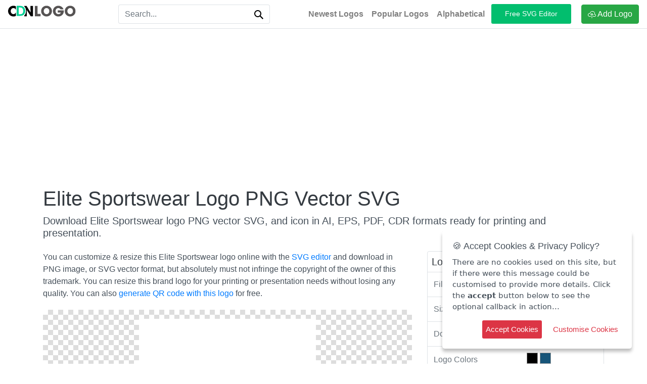

--- FILE ---
content_type: text/html; charset=UTF-8
request_url: https://cdnlogo.com/logo/elite-sportswear_18987.html
body_size: 11722
content:
<!DOCTYPE html>
<html xmlns="http://www.w3.org/1999/xhtml" dir="ltr" lang="en">
<head>
    
    <meta http-equiv="Content-Type" content="text/html;charset=utf-8" />
    <meta name="viewport" content="width=device-width, initial-scale=1.0">
    <meta name="csrf-token" content="59fab5d7689153e5881d6e30020c928a">
        <link rel="preconnect" href="https://static.cdnlogo.com" crossorigin=""/>
    <link rel="preconnect" href="https://cdn.cdnlogo.com" crossorigin="">
    <link rel='dns-prefetch' href="https://cdn.cdnlogo.com">
    <link rel="dns-prefetch" href="https://fonts.googleapis.com">
    <link rel="dns-prefetch" href="https://fonts.gstatic.com">
    <link rel="dns-prefetch" href="https://ajax.googleapis.com">
    <link rel="dns-prefetch" href="https://apis.google.com">
    <link rel="dns-prefetch" href="https://google-analytics.com">
    <link rel="dns-prefetch" href="https://www.google-analytics.com">
    <link rel="dns-prefetch" href="https://ssl.google-analytics.com">
    <link rel="dns-prefetch" href="https://googleads.g.doubleclick.net">
    <link rel="dns-prefetch" href="https://pagead2.googlesyndication.com">
    <link rel="dns-prefetch" href="https://www.googletagservices.com">
    <meta http-equiv="X-UA-Compatible" content="IE=edge">
    <link rel="apple-touch-icon image_src" href="https://static.cdnlogo.com/assets/images/favicon.png">
    <link rel="shortcut icon" href="https://static.cdnlogo.com/assets/images/favicon.png">
        <title>Elite Sportswear Logo PNG Vector SVG (9.75 KB) Free Download</title>
    <meta name="description" content="Elite Sportswear logo PNG vector SVG with small size for free download. You can also download this logo as EPS, AI, PNG, CDR, and PDF formats."/>
    <link rel="canonical" href="https://cdnlogo.com/logo/elite-sportswear_18987.html"/>
    <link rel="home" href="https://cdnlogo.com/"/>
    
    <!-- Open Graph meta tags -->
    <meta property="og:locale" content="en_US"/>
    <meta property="og:type" content="article"/>
    <meta property="og:title" content="Elite Sportswear Logo PNG Vector SVG (9.75 KB) Free Download"/>
    <meta property="og:description" content="Elite Sportswear logo PNG vector SVG with small size for free download. You can also download this logo as EPS, AI, PNG, CDR, and PDF formats."/>
    <meta property="og:url" content="https://cdnlogo.com/logo/elite-sportswear_18987.html"/>
    <meta property="og:site_name" content="CDNLogo"/>
    <meta property="og:image" content="https://static.cdnlogo.com/logos/e/88/elite-sportswear.svg"/>
    <meta property="fb:app_id" content="512778126688354" />
    <meta name="twitter:card" content="summary_large_image"/>
    <meta name="twitter:description" content="Elite Sportswear logo PNG vector SVG with small size for free download. You can also download this logo as EPS, AI, PNG, CDR, and PDF formats."/>
    <meta name="twitter:title" content="Elite Sportswear Logo PNG Vector SVG (9.75 KB) Free Download"/>
    <meta name="twitter:site" content="@cdnlogo"/>
    <meta name="twitter:image" content="https://static.cdnlogo.com/logos/e/88/elite-sportswear.svg"/>
    <meta name="twitter:creator" content="@cdnlogo"/>
    <link rel="stylesheet" href="https://cdnlogo.com/assets/css/style.min.css?v=699" rel="preload" as="style">
    
        
    <!-- Google Tag Manager -->
    <script>(function(w,d,s,l,i){w[l]=w[l]||[];w[l].push({'gtm.start':
    new Date().getTime(),event:'gtm.js'});var f=d.getElementsByTagName(s)[0],
    j=d.createElement(s),dl=l!='dataLayer'?'&l='+l:'';j.async=true;j.src=
    'https://www.googletagmanager.com/gtm.js?id='+i+dl;f.parentNode.insertBefore(j,f);
    })(window,document,'script','dataLayer','GTM-MH895CPD');</script>
    <!-- End Google Tag Manager -->
    
            <script data-ad-client="ca-pub-3487578908915396" async src="https://pagead2.googlesyndication.com/pagead/js/adsbygoogle.js" crossorigin="anonymous"></script>
        
    <script>var curl = 'https://cdnlogo.com/';</script>
    

    <script type="application/ld+json">
{
  "@context": "https://schema.org",
  "@graph": [
    {
      "@type": "Organization",
      "@id": "https://cdnlogo.com/#organization",
      "name": "CDNLogo.com",
      "url": "https://cdnlogo.com/",
      "logo": {
        "@type": "ImageObject",
        "url": "https://www.cdnlogo.com/assets/images/logo.svg"
      },
      "sameAs": [
        "https://www.facebook.com/cdnlogo",
        "https://x.com/cdnlogo",
        "https://www.pinterest.com/cdnlogo"
      ]
    },
    {
      "@type": "WebSite",
      "@id": "https://cdnlogo.com/#website",
      "url": "https://cdnlogo.com/",
      "name": "CDNLogo.com",
      "description": "CDNLogo is largest brands logo vectors of the world. Logos can filter by colors, download in SVG, EPS, AI and PNG format. No login required and unlimited downloads.",
      "publisher": {
        "@id": "https://cdnlogo.com/#organization"
      },
      "potentialAction": {
        "@type": "SearchAction",
        "target": {
          "@type": "EntryPoint",
          "urlTemplate": "https://cdnlogo.com/vector-logos/{search_term_string}"
        },
        "query-input": "required name=search_term_string"
      },
      "inLanguage": "en"
    },    {
      "@type": "Article",
      "@id": "https://cdnlogo.com/logo/elite-sportswear_18987.html#article",
      "mainEntityOfPage": {
        "@type": "WebPage",
        "@id": "https://cdnlogo.com/logo/elite-sportswear_18987.html"
      },
      "headline": "Elite Sportswear Logo SVG, EPS, PDF, Ai Vectors Free",
      "description": "Elite Sportswear logo PNG vector SVG with small size for free download. You can also download this logo as EPS, AI, PNG, CDR, and PDF formats.",
            "image": { "@id": "https://cdnlogo.com/logo/elite-sportswear_18987.html#mainimage" },
      "author": {
        "@type": "Person",
        "name": "Jack Diaz",
        "url": "https://cdnlogo.com/profile/jack-diaz"
      },
      "publisher": { "@id": "https://cdnlogo.com/#organization" },
      "inLanguage": "en"
    },
    {
      "@type": "ImageObject",
      "@id": "https://cdnlogo.com/logo/elite-sportswear_18987.html#mainimage",
      "contentUrl": "https://static.cdnlogo.com/logos/e/88/elite-sportswear.svg",
      "name": "Elite Sportswear Logo SVG, EPS, PDF, Ai Vectors Free",
      "thumbnailUrl": "https://static.cdnlogo.com/logos/e/88/elite-sportswear.svg",
      "url": "https://static.cdnlogo.com/logos/e/88/elite-sportswear.svg",
      "license": "https://cdnlogo.com/terms",
      "acquireLicensePage": "https://cdnlogo.com/terms",
      "creditText": "Elite Sportswear Logo distributed via CDNLogo",
      "creator": {
        "@type": "Organization",
        "name": "Elite Sportswear"
      },
      "copyrightNotice": "© 2026 Elite Sportswear"
    }
      ]
}
</script>

</head>
<body>
<div id="page-wrapper">
<!-- Google Tag Manager (noscript) -->
<noscript><iframe src="https://www.googletagmanager.com/ns.html?id=GTM-MH895CPD"
height="0" width="0" style="display:none;visibility:hidden"></iframe></noscript>
<!-- End Google Tag Manager (noscript) -->
<header>
    <nav class="navbar navbar-expand-md navbar-light bg-faded border-bottom">
        <div class="d-flex flex-grow-1">
            
            <!-- Desktop Logo - Full CDNLogo (visible on md screens and up) -->
            <a class="logo d-none d-md-block" href="https://cdnlogo.com/"><img src="https://static.cdnlogo.com/assets/images/cdnlogo.svg" alt="CDNLogo"></a>
            
            <!-- Mobile Logo - Icon only (visible on small screens only) -->
            <a class="logo d-block d-md-none" href="https://cdnlogo.com/"><img src="https://static.cdnlogo.com/assets/images/cdnlogo-icon.svg" alt="CDNLogo"></a>

                        <div class="m-auto search-top text-center">
                <form id="homeSearch" action="https://cdnlogo.com/vector-logos/" method="get" class="w-100 my-auto ml-2 d-inline-block order-1">
                    <div class="input-group">
                        <input type="text" id="searchInput" class="form-control border border-right-0" placeholder="Search...">
                        <span class="input-group-append">
                    <button class="btn btn-outline-light border border-left-0" type="submit" title="Search">
                        <svg aria-hidden="true" class="svg-icon s-input-icon s-input-icon__search iconSearch" width="18"
                             height="18" viewBox="0 0 18 18"><path
                                    d="M18 16.5l-5.14-5.18h-.35a7 7 0 1 0-1.19 1.19v.35L16.5 18l1.5-1.5zM12 7A5 5 0 1 1 2 7a5 5 0 0 1 10 0z"></path></svg>
                    </button>
                </span>
                    </div>
                </form>
            </div>
                    </div>
        <button class="navbar-toggler collapsed" style="margin-right: -15px;" type="button" data-toggle="collapse" data-target="#mainNav" aria-controls="mainNav" aria-expanded="false" aria-label="Toggle navigation">
            <span class="icon-bar top-bar"></span>
            <span class="icon-bar middle-bar"></span>
            <span class="icon-bar bottom-bar"></span>
            <span class="sr-only">Toggle navigation</span>
        </button>
        <div class="navbar-collapse collapse flex-shrink-1 flex-grow-0 order-last" id="mainNav">
            <ul class="navbar-nav mr-1">
                <li class="nav-item">
                    <a class="nav-link font-weight-bolder" title="Latest Logos" href="https://cdnlogo.com/newest-logos">Newest Logos</a>
                </li>
                <li class="nav-item">
                    <a class="nav-link font-weight-bolder" title="Popular Logos" href="https://cdnlogo.com/popular-logos">Popular Logos</a>
                </li>
                <li class="nav-item">
                    <a class="nav-link font-weight-bolder" title="Alphabetical Vector Logos" href="https://cdnlogo.com/alphabetical">Alphabetical</a>
                </li>
            </ul>
            <a class="btn-editor" target="_blank" title="Free SVG Editor" href="https://cdnlogo.com/svg-editor/"> Free SVG Editor </a>
                            <a class="btn btn-success" href="https://cdnlogo.com/user/submit-logo">
                    <svg class="bi bi-cloud-upload" width="1em" height="1em" viewBox="0 0 16 16" fill="currentColor"
                         xmlns="http://www.w3.org/2000/svg">
                        <path d="M4.887 6.2l-.964-.165A2.5 2.5 0 103.5 11H6v1H3.5a3.5 3.5 0 11.59-6.95 5.002 5.002 0 119.804 1.98A2.501 2.501 0 0113.5 12H10v-1h3.5a1.5 1.5 0 00.237-2.981L12.7 7.854l.216-1.028a4 4 0 10-7.843-1.587l-.185.96z"/>
                        <path fill-rule="evenodd"
                              d="M5 8.854a.5.5 0 00.707 0L8 6.56l2.293 2.293A.5.5 0 1011 8.146L8.354 5.5a.5.5 0 00-.708 0L5 8.146a.5.5 0 000 .708z"
                              clip-rule="evenodd"/>
                        <path fill-rule="evenodd" d="M8 6a.5.5 0 01.5.5v8a.5.5 0 01-1 0v-8A.5.5 0 018 6z"
                              clip-rule="evenodd"/>
                    </svg>
                    Add Logo</a>
                    </div>
    </nav>
</header>


<div class="container" style="height: auto !important;">
    <div class="row">
        <div class="w-100 mt-3 text-center">
            <ins class="adsbygoogle" style="display:block;" data-full-width-responsive="true" data-ad-client="ca-pub-3487578908915396"
                 data-ad-slot="7582804467" data-ad-format="auto"></ins>
            <script>
                (adsbygoogle = window.adsbygoogle || []).push({});
            </script>
        </div>
    </div>
    <div class="icon-details" style="height: auto !important;">
        
        <h1 class="mt-3 mb-2 text-dark text-responsive">Elite Sportswear Logo PNG Vector SVG</h1>
        
                
        <h2 class="h5">Download Elite Sportswear logo PNG vector SVG, and icon in AI, EPS, PDF, CDR formats ready for printing and presentation.</h2>
        <div class="row" style="height: auto !important;">
            <div class="col-lg-4 order-last" style="height: auto !important; min-height: 0px !important;">
                <div class="border rounded mt-3">
                    <h4 class="h5 m-2 text-dark">Logo Details</h4>
                    <table class="table mb-0">
                        <tbody>
                        <tr>
                            <td class="text-secondary">File Format</td>
                            <td>
                                svg                            </td>
                        </tr>
                        <tr>
                            <td class="text-secondary">Size</td>
                            <td>9.75 KB</td>
                        </tr>
                        <tr>
                            <td class="text-secondary">Downloads</td>
                            <td>8890 times</td>
                        </tr>
                                                                                                    <tr>
                                <td class="text-secondary">Logo Colors</td>
                                <td>
                                                                            <a class="lg-color" href="https://cdnlogo.com/logo-vectors-color/black"
                                           title="Find Black Logo Vectors"
                                           style="background: #000000;">
                                        </a>
                                                                            <a class="lg-color" href="https://cdnlogo.com/logo-vectors-color/chathams-blue"
                                           title="Find Chathams Blue Logo Vectors"
                                           style="background: #175579;">
                                        </a>
                                                                    </td>
                            </tr>
                                                                            <tr>
                                <td class="text-secondary">Uploaded by</td>
                                <td>
                                    <a href="https://cdnlogo.com/profile/jack-diaz" 
                                       title="View Jack Diaz's profile">
                                        Jack Diaz                                    </a>
                                </td>
                            </tr>
                                                                        </tbody>
                    </table>
                </div>
                <!--Ads-->
                <div class="mt-3 text-center">
    <ins class="adsbygoogle ads-mb" data-full-width-responsive="true" style="display:block;" data-ad-client="ca-pub-3487578908915396"
         data-ad-slot="7582804467"></ins>
    <script>
        (adsbygoogle = window.adsbygoogle || []).push({});
    </script>
</div>                <div class="mt-1">
                                                                <a target="_blank" href="https://cdnlogo.com/download/elite-sportswear/18987.html" class="btn btn-outline-secondary btn-block text-dark btb-download" title="Download" data-badge="inline">Download SVG</a>
                        <!-- Add download button PNG here -->
                                                    <a target="_blank" href="https://cdnlogo.com/download/elite-sportswear/18987.html?type=png" class="btn btn-outline-primary btn-block text-dark btb-download" title="Download PNG" data-badge="inline">Download PNG</a>
                                                                                    <div class="text mt-2">
                        <span>By downloading Elite Sportswear logo you agree with our <a href="https://cdnlogo.com/terms" title="terms of use" target="_blank">terms of use</a>.</span>
                    </div>
                </div>
                <!--Ads-->
                <div class="mt-3 text-center">
    <ins class="adsbygoogle ads-mb" data-full-width-responsive="true" style="display:block;" data-ad-client="ca-pub-3487578908915396"
         data-ad-slot="7582804467"></ins>
    <script>
        (adsbygoogle = window.adsbygoogle || []).push({});
    </script>
</div>
            </div>
            <div class="col-lg-8" style="height: auto !important; min-height: 0px !important;">
                
                    <div class="text-left mt-3">
                                                    You can customize & resize this Elite Sportswear logo online with the <a href="https://cdnlogo.com/svg-editor/" target="_blank" title="free svg editor">SVG editor</a> and download in PNG image, or SVG vector format, but absolutely must not infringe the copyright of the owner of this trademark. You can resize this brand logo for your printing or presentation needs without losing any quality.                         You can also <a href="https://forqrcode.com/" title="generate QR code with logo" target="_blank">generate QR code with this logo</a> for free.                    </div>
                    

                <div class="text-center" style="height: auto !important;">
                    <div class="mb-3 d-flex justify-content-center align-items-center preview-img">
                        <div class="icon-preview-img bg-tran py-2">
                            <img src="[data-uri]" data-src="https://static.cdnlogo.com/logos/e/88/elite-sportswear.svg" alt="Elite Sportswear Logo PNG Vector SVG" class="lazyload d-block mx-auto img-fluid">
                            
                            <figcaption class="text-center">Elite Sportswear Logo PNG Vector svg</figcaption>
                        </div>
                    </div>
                    
                    <div class="share-bar">
                        <label class="share-lb"> 
                        <svg xmlns="http://www.w3.org/2000/svg" width="26" height="26" fill="currentColor" class="bi bi-share" viewBox="0 0 16 16">
                        <path d="M13.5 1a1.5 1.5 0 1 0 0 3 1.5 1.5 0 0 0 0-3zM11 2.5a2.5 2.5 0 1 1 .603 1.628l-6.718 3.12a2.499 2.499 0 0 1 0 1.504l6.718 3.12a2.5 2.5 0 1 1-.488.876l-6.718-3.12a2.5 2.5 0 1 1 0-3.256l6.718-3.12A2.5 2.5 0 0 1 11 2.5zm-8.5 4a1.5 1.5 0 1 0 0 3 1.5 1.5 0 0 0 0-3zm11 5.5a1.5 1.5 0 1 0 0 3 1.5 1.5 0 0 0 0-3z"/>
                        </svg>
                        </label>
                            <a class="btn btn-sm btn-social btn-fb" href="https://www.facebook.com/sharer/sharer.php?u=https://cdnlogo.com/logo/elite-sportswear_18987.html" target="_blank" title="Share this logo on Facebook">
                            <svg xmlns="http://www.w3.org/2000/svg" width="16" height="16" fill="currentColor" class="bi bi-facebook" viewBox="0 0 16 16">
  <path d="M16 8.049c0-4.446-3.582-8.05-8-8.05C3.58 0-.002 3.603-.002 8.05c0 4.017 2.926 7.347 6.75 7.951v-5.625h-2.03V8.05H6.75V6.275c0-2.017 1.195-3.131 3.022-3.131.876 0 1.791.157 1.791.157v1.98h-1.009c-.993 0-1.303.621-1.303 1.258v1.51h2.218l-.354 2.326H9.25V16c3.824-.604 6.75-3.934 6.75-7.951z"/>
</svg> Share                            </a>
                            <a class="btn btn-sm btn-social btn-tw" href="https://x.com/intent/tweet?text=Elite Sportswear Logo PNG Vector SVG&amp;url=https://cdnlogo.com/logo/elite-sportswear_18987.html" target="_blank" title="Share this logo on X">
                            <svg xmlns="http://www.w3.org/2000/svg" x="0px" y="0px" width="16" height="16" viewBox="0,0,256,256">
<g fill="#ffffff" fill-rule="nonzero" stroke="none" stroke-width="1" stroke-linecap="butt" stroke-linejoin="miter" stroke-miterlimit="10" stroke-dasharray="" stroke-dashoffset="0" font-family="none" font-weight="none" font-size="none" text-anchor="none" style="mix-blend-mode: normal"><g transform="scale(10.66667,10.66667)"><path d="M4.4043,3c-0.647,0 -1.02625,0.72877 -0.65625,1.25977l5.98828,8.55859l-6.01172,7.02734c-0.389,0.454 -0.06675,1.1543 0.53125,1.1543h0.66406c0.293,0 0.57172,-0.12856 0.76172,-0.35156l5.23828,-6.13672l3.94336,5.63477c0.375,0.534 0.98667,0.85352 1.63867,0.85352h3.33398c0.647,0 1.02625,-0.72781 0.65625,-1.25781l-6.31836,-9.04297l5.72656,-6.70898c0.332,-0.39 0.05497,-0.99023 -0.45703,-0.99023h-0.8457c-0.292,0 -0.56977,0.12761 -0.75977,0.34961l-4.8418,5.66016l-3.60156,-5.1543c-0.374,-0.536 -0.98467,-0.85547 -1.63867,-0.85547z"></path></g></g>
</svg> Post                            </a>
                            <a class="btn btn-sm btn-social btn-gp" href="http://pinterest.com/pin/create/link/?url=https://cdnlogo.com/logo/elite-sportswear_18987.html" target="_blank" title="Share this logo on Pinterest">
                            <svg xmlns="http://www.w3.org/2000/svg" width="16" height="16" fill="currentColor" class="bi bi-pinterest" viewBox="0 0 16 16">
  <path d="M8 0a8 8 0 0 0-2.915 15.452c-.07-.633-.134-1.606.027-2.297.146-.625.938-3.977.938-3.977s-.239-.479-.239-1.187c0-1.113.645-1.943 1.448-1.943.682 0 1.012.512 1.012 1.127 0 .686-.437 1.712-.663 2.663-.188.796.4 1.446 1.185 1.446 1.422 0 2.515-1.5 2.515-3.664 0-1.915-1.377-3.254-3.342-3.254-2.276 0-3.612 1.707-3.612 3.471 0 .688.265 1.425.595 1.826a.24.24 0 0 1 .056.23c-.061.252-.196.796-.222.907-.035.146-.116.177-.268.107-1-.465-1.624-1.926-1.624-3.1 0-2.523 1.834-4.84 5.286-4.84 2.775 0 4.932 1.977 4.932 4.62 0 2.757-1.739 4.976-4.151 4.976-.811 0-1.573-.421-1.834-.919l-.498 1.902c-.181.695-.669 1.566-.995 2.097A8 8 0 1 0 8 0z"/>
</svg> Pin it                            </a>
                            <a class="btn btn-sm btn-social btn-in" href="https://www.linkedin.com/shareArticle?mini=true&url=https://cdnlogo.com/logo/elite-sportswear_18987.html&amp;title=Elite Sportswear Logo PNG Vector SVG" target="_blank" title="Share this logo on LinkedIn">
                            <svg xmlns="http://www.w3.org/2000/svg" width="16" height="16" fill="currentColor" class="bi bi-linkedin" viewBox="0 0 16 16">
  <path d="M0 1.146C0 .513.526 0 1.175 0h13.65C15.474 0 16 .513 16 1.146v13.708c0 .633-.526 1.146-1.175 1.146H1.175C.526 16 0 15.487 0 14.854V1.146zm4.943 12.248V6.169H2.542v7.225h2.401zm-1.2-8.212c.837 0 1.358-.554 1.358-1.248-.015-.709-.52-1.248-1.342-1.248-.822 0-1.359.54-1.359 1.248 0 .694.521 1.248 1.327 1.248h.016zm4.908 8.212V9.359c0-.216.016-.432.08-.586.173-.431.568-.878 1.232-.878.869 0 1.216.662 1.216 1.634v3.865h2.401V9.25c0-2.22-1.184-3.252-2.764-3.252-1.274 0-1.845.7-2.165 1.193v.025h-.016a5.54 5.54 0 0 1 .016-.025V6.169h-2.4c.03.678 0 7.225 0 7.225h2.4z"/>
</svg> Share                            </a>
                        </div>
                    
                    <!--ads-->
                    <div class="text-center">
                        <ins class="adsbygoogle" style="display:block;"
                             data-ad-client="ca-pub-3487578908915396" data-ad-slot="7582804467"
                             data-full-width-responsive="true" data-ad-format="auto"></ins>
                        <script>
                            (adsbygoogle = window.adsbygoogle || []).push({});
                        </script>
                    </div>
                                       <!-- <div class="text-left mb-3">
                        <h3 class="h4">Elite Sportswear Logo and Usage</h3>
                        <p>Elite Sportswear Logo is uploaded by users and is copyrighted to their respective owners and is protected under international copyright laws. Without prior written permission, it is not permitted to reproduce, distribute, publish, transmit, modify, create derivative works, or otherwise exploit any content.                        </p>
                    </div>-->
                    <!---Frequently asked questions -->
                    <div class="faq-section">
                            <h3 class="h4 mb-3 mt-3">Frequently Asked Questions about the Elite Sportswear Logo</h3>
                            <div class="accordion faq-accordion" id="faqAccordion">
                                <!-- FAQ Item 1 -->
                                <div class="faq-item">
                                    <button class="faq-question collapsed" type="button" data-toggle="collapse" data-target="#faqCollapse1" aria-expanded="false" aria-controls="faqCollapse1">
                                        <span class="faq-question-text">Are you allowed to revise the design of the Elite Sportswear logo?</span>
                                        <span class="faq-chevron"><svg xmlns="http://www.w3.org/2000/svg" width="16" height="16" fill="currentColor" viewBox="0 0 16 16"><path fill-rule="evenodd" d="M1.646 4.646a.5.5 0 0 1 .708 0L8 10.293l5.646-5.647a.5.5 0 0 1 .708.708l-6 6a.5.5 0 0 1-.708 0l-6-6a.5.5 0 0 1 0-.708z"/></svg></span>
                                    </button>
                                    <div id="faqCollapse1" class="collapse faq-collapse" data-parent="#faqAccordion">
                                        <div class="faq-answer">
                                            <p>Logos uploaded to CDNLogo are copyrighted by their respective owners, so you are not permitted to copy, modify, or refine the logo design.</p>
                                            <p>You can typically use the Elite Sportswear logo in black or white color; this version usually comes with the logo's brand identity to suit your context (e.g., on a black or white background). To be sure, please check the owner's official website. We also have <a title="Free SVG Editor Tool" href="https://cdnlogo.com/svg-editor/" target="_blank">tools</a> available to change the logo's colors if you wish.</p>
                                        </div>
                                    </div>
                                </div>
                                
                            </div>
                            <div class="accordion faq-accordion" id="faqAccordion2">
                                <!-- FAQ Item 1 -->
                                <div class="faq-item">
                                    <button class="faq-question collapsed" type="button" data-toggle="collapse" data-target="#faqCollapse2" aria-expanded="false" aria-controls="faqCollapse1">
                                        <span class="faq-question-text">For what purposes are you permitted to use the  Elite Sportswear logo?</span>
                                        <span class="faq-chevron"><svg xmlns="http://www.w3.org/2000/svg" width="16" height="16" fill="currentColor" viewBox="0 0 16 16"><path fill-rule="evenodd" d="M1.646 4.646a.5.5 0 0 1 .708 0L8 10.293l5.646-5.647a.5.5 0 0 1 .708.708l-6 6a.5.5 0 0 1-.708 0l-6-6a.5.5 0 0 1 0-.708z"/></svg></span>
                                    </button>
                                    <div id="faqCollapse2" class="collapse faq-collapse" data-parent="#faqAccordion2">
                                        <div class="faq-answer">
                                            <p>The logos uploaded to CDNLogo are mostly well-known brands, and they may be uploaded by the owners or the logo enthusiast community.</p>
                                            <p><strong>You can use Elite Sportswear Logo for purposes such as:</strong></p>
                                            <ul>
                                                <li>Using it in non-commercial content such as presentations, reports, research, brand introductions, etc.</li>
                                                <li>Suggesting the Elite Sportswear logo on your website or articles without commercial intent.</li>
                                                <li>Research on design styles and dominant color trends</li>
                                                <li>For other purposes, you can contact the owner (usually with the official website) which is listed in the logo details section.</li>
                                            </ul>
                                        </div>
                                    </div>
                                </div>
                            </div>
                            <div class="accordion faq-accordion" id="faqAccordion3">
                                <!-- FAQ Item 1 -->
                                <div class="faq-item">
                                    <button class="faq-question collapsed" type="button" data-toggle="collapse" data-target="#faqCollapse3" aria-expanded="false" aria-controls="faqCollapse3">
                                        <span class="faq-question-text">What formats are available for download with the  Elite Sportswear Logo?</span>
                                        <span class="faq-chevron"><svg xmlns="http://www.w3.org/2000/svg" width="16" height="16" fill="currentColor" viewBox="0 0 16 16"><path fill-rule="evenodd" d="M1.646 4.646a.5.5 0 0 1 .708 0L8 10.293l5.646-5.647a.5.5 0 0 1 .708.708l-6 6a.5.5 0 0 1-.708 0l-6-6a.5.5 0 0 1 0-.708z"/></svg></span>
                                    </button>
                                    <div id="faqCollapse3" class="collapse faq-collapse" data-parent="#faqAccordion3">
                                        <div class="faq-answer">
                                            <p>For each logo, several different formats will be uploaded for you to choose from. Typically, there are two main formats:</p>
                                            <ul>
                                            <li>Vector files: (SVG, ESP, PDF, and CDR)</li>
                                            <li>Photo files: PNG Transparent</li>
                                            </ul>
                                        </div>
                                    </div>
                                </div>
                            </div>
                        </div>
                        <!-- FAQ Schema for AEO -->
                        <script type="application/ld+json">
                        {
                            "@context": "https://schema.org",
                            "@type": "FAQPage",
                            "mainEntity": [
                                {
                                    "@type": "Question",
                                    "name": "Are you allowed to revise the design of the Elite Sportswear logo?",
                                    "acceptedAnswer": {
                                        "@type": "Answer",
                                        "text": "Logos uploaded to CDNLogo are copyrighted by their respective owners, so you are not permitted to copy, modify, or refine the logo design. You can typically use the Elite Sportswear logo in black or white color; this version usually comes with the logo's brand identity to suit your context (e.g., on a black or white background). To be sure, please check the owner's official website. We also have tools available to change the logo's colors if you wish."
                                    }
                                },
                                {
                                    "@type": "Question",
                                    "name": "For what purposes are you permitted to use the Elite Sportswear logo?",
                                    "acceptedAnswer": {
                                        "@type": "Answer",
                                        "text": "The logos uploaded to CDNLogo are mostly well-known brands, and they may be uploaded by the owners or the logo enthusiast community. You can use Elite Sportswear Logo for purposes such as: Using it in non-commercial content such as presentations, reports, research, brand introductions, etc. Suggesting the Elite Sportswear logo on your website or articles without commercial intent. Research on design styles and dominant color trends. For other purposes, you can contact the owner (usually with the official website) which is listed in the logo details section."
                                    }
                                },
                                {
                                    "@type": "Question",
                                    "name": "What formats are available for download with the Elite Sportswear Logo?",
                                    "acceptedAnswer": {
                                        "@type": "Answer",
                                        "text": "For each logo, several different formats will be uploaded for you to choose from. Typically, there are two main formats: Vector files (SVG, EPS, PDF, and CDR) and Photo files (PNG Transparent)."
                                    }
                                }
                            ]
                        }
                        </script>
                    <!---END Frequently asked questions -->
                    <div class="text-secondary mb-3 text-left">
                                            </div>
                </div>
                
            </div>
        </div>
        <div>
            <h4 class="h4 text-left mb-3"><svg class="bi bi-cloud" width="1em" height="1em" viewBox="0 0 16 16" fill="currentColor"
                                                     xmlns="http://www.w3.org/2000/svg">
                    <path fill-rule="evenodd"
                          d="M4.887 7.2l-.964-.165A2.5 2.5 0 103.5 12h10a1.5 1.5 0 00.237-2.981L12.7 8.854l.216-1.028a4 4 0 10-7.843-1.587l-.185.96zm9.084.341a5 5 0 00-9.88-1.492A3.5 3.5 0 103.5 13h9.999a2.5 2.5 0 00.394-4.968c.033-.16.06-.324.077-.49z"
                          clip-rule="evenodd"/>
                </svg> Embed Elite Sportswear logo using Cloud CDN</h4>
            <div class="pdt-link-div clearfix">

                <p class="text-center">
                    <textarea id="cdnurl" style="height: 40px; resize: none;" class="form-control" readonly><a href="https://cdnlogo.com/logo/elite-sportswear_18987.html"><img src="https://static.cdnlogo.com/logos/e/88/elite-sportswear.svg"></a></textarea>
                    <label class="text-center m-auto mt-1 hl-color font-weight-bold" id="copied"></label><br>
                    HTML code allows you to embed logo in your website.                </p>
                <p class="text-center">
                    <textarea id="cdnurlbb" style="height: 40px; resize: none;" class="form-control"
                              readonly>[url=https://cdnlogo.com/logo/elite-sportswear_18987.html][img]https://static.cdnlogo.com/logos/e/88/elite-sportswear.svg[/img][/url]</textarea>
                    <label class="text-center m-auto mt-1 hl-color font-weight-bold" id="bbcopied"></label><br>
                    BB code allows you to embed logo in forum posts.                </p>
            </div>
        </div>
    </div>
</div>
    <div class="container-fluid mb-5">
        <div class="row text-center mb-4 mt-4">
            <h4 class="h3 m-auto text-responsive">You may also like</h4>
        </div>
        <div class="row">
                                        <div class="col-md-2 col-sm-4 col-6">
    <div class="logo-wrapper">
                <div class="logo-img">
                    <a href="https://cdnlogo.com/logo/gardenburger-2_100459.html" title="Gardenburger Logo svg">
                <img class="logo-image lazyload" src="https://cdnlogo.com/assets/images/loading.svg" data-src="https://static.cdnlogo.com/logos/g/6/gardenburger-2.svg" alt="Gardenburger Logo svg">
            </a>
        </div>

        <div class="logo-title-detail text-center">
            <a href="https://cdnlogo.com/logo/gardenburger-2_100459.html" title="Gardenburger Logo svg">
                <span class="h6 text-dark h39" style="font-weight: bold;">Gardenburger Logo</span>
            </a>
            <div class="logo-detail">
                <div class="format">Format: <strong>SVG</strong> File size:                    <b>23.20 KB </b></div>
                <div class="download">
                    <svg class="bi bi-download" width="1em" height="1em" viewBox="0 0 16 16"
                         fill="currentColor" xmlns="http://www.w3.org/2000/svg">
                        <path fill-rule="evenodd"
                              d="M.5 8a.5.5 0 01.5.5V12a1 1 0 001 1h12a1 1 0 001-1V8.5a.5.5 0 011 0V12a2 2 0 01-2 2H2a2 2 0 01-2-2V8.5A.5.5 0 01.5 8z"
                              clip-rule="evenodd"/>
                        <path fill-rule="evenodd"
                              d="M5 7.5a.5.5 0 01.707 0L8 9.793 10.293 7.5a.5.5 0 11.707.707l-2.646 2.647a.5.5 0 01-.708 0L5 8.207A.5.5 0 015 7.5z"
                              clip-rule="evenodd"/>
                        <path fill-rule="evenodd"
                              d="M8 1a.5.5 0 01.5.5v8a.5.5 0 01-1 0v-8A.5.5 0 018 1z"
                              clip-rule="evenodd"/>
                    </svg>
                    <b>170</b>
                </div>
                <div class="clear"></div>
            </div>
        </div>
    </div>
</div>                            <div class="col-md-2 col-sm-4 col-6">
    <div class="logo-wrapper">
                <div class="logo-img">
                    <a href="https://cdnlogo.com/logo/musicmatch_100460.html" title="Musicmatch Logo svg">
                <img class="logo-image lazyload" src="https://cdnlogo.com/assets/images/loading.svg" data-src="https://static.cdnlogo.com/logos/m/24/musicmatch.svg" alt="Musicmatch Logo svg">
            </a>
        </div>

        <div class="logo-title-detail text-center">
            <a href="https://cdnlogo.com/logo/musicmatch_100460.html" title="Musicmatch Logo svg">
                <span class="h6 text-dark h39" style="font-weight: bold;">Musicmatch Logo</span>
            </a>
            <div class="logo-detail">
                <div class="format">Format: <strong>SVG</strong> File size:                    <b>5.48 KB </b></div>
                <div class="download">
                    <svg class="bi bi-download" width="1em" height="1em" viewBox="0 0 16 16"
                         fill="currentColor" xmlns="http://www.w3.org/2000/svg">
                        <path fill-rule="evenodd"
                              d="M.5 8a.5.5 0 01.5.5V12a1 1 0 001 1h12a1 1 0 001-1V8.5a.5.5 0 011 0V12a2 2 0 01-2 2H2a2 2 0 01-2-2V8.5A.5.5 0 01.5 8z"
                              clip-rule="evenodd"/>
                        <path fill-rule="evenodd"
                              d="M5 7.5a.5.5 0 01.707 0L8 9.793 10.293 7.5a.5.5 0 11.707.707l-2.646 2.647a.5.5 0 01-.708 0L5 8.207A.5.5 0 015 7.5z"
                              clip-rule="evenodd"/>
                        <path fill-rule="evenodd"
                              d="M8 1a.5.5 0 01.5.5v8a.5.5 0 01-1 0v-8A.5.5 0 018 1z"
                              clip-rule="evenodd"/>
                    </svg>
                    <b>91</b>
                </div>
                <div class="clear"></div>
            </div>
        </div>
    </div>
</div>                            <div class="col-md-2 col-sm-4 col-6">
    <div class="logo-wrapper">
                <div class="logo-img">
                    <a href="https://cdnlogo.com/logo/nelson-thornes_100461.html" title="Nelson Thornes Logo svg">
                <img class="logo-image lazyload" src="https://cdnlogo.com/assets/images/loading.svg" data-src="https://static.cdnlogo.com/logos/n/86/nelson-thornes.svg" alt="Nelson Thornes Logo svg">
            </a>
        </div>

        <div class="logo-title-detail text-center">
            <a href="https://cdnlogo.com/logo/nelson-thornes_100461.html" title="Nelson Thornes Logo svg">
                <span class="h6 text-dark h39" style="font-weight: bold;">Nelson Thornes Logo</span>
            </a>
            <div class="logo-detail">
                <div class="format">Format: <strong>SVG</strong> File size:                    <b>4.00 KB </b></div>
                <div class="download">
                    <svg class="bi bi-download" width="1em" height="1em" viewBox="0 0 16 16"
                         fill="currentColor" xmlns="http://www.w3.org/2000/svg">
                        <path fill-rule="evenodd"
                              d="M.5 8a.5.5 0 01.5.5V12a1 1 0 001 1h12a1 1 0 001-1V8.5a.5.5 0 011 0V12a2 2 0 01-2 2H2a2 2 0 01-2-2V8.5A.5.5 0 01.5 8z"
                              clip-rule="evenodd"/>
                        <path fill-rule="evenodd"
                              d="M5 7.5a.5.5 0 01.707 0L8 9.793 10.293 7.5a.5.5 0 11.707.707l-2.646 2.647a.5.5 0 01-.708 0L5 8.207A.5.5 0 015 7.5z"
                              clip-rule="evenodd"/>
                        <path fill-rule="evenodd"
                              d="M8 1a.5.5 0 01.5.5v8a.5.5 0 01-1 0v-8A.5.5 0 018 1z"
                              clip-rule="evenodd"/>
                    </svg>
                    <b>105</b>
                </div>
                <div class="clear"></div>
            </div>
        </div>
    </div>
</div>                            <div class="col-md-2 col-sm-4 col-6">
    <div class="logo-wrapper">
                <div class="logo-img">
                    <a href="https://cdnlogo.com/logo/quadraline_100462.html" title="Quadraline Logo svg">
                <img class="logo-image lazyload" src="https://cdnlogo.com/assets/images/loading.svg" data-src="https://static.cdnlogo.com/logos/q/98/quadraline.svg" alt="Quadraline Logo svg">
            </a>
        </div>

        <div class="logo-title-detail text-center">
            <a href="https://cdnlogo.com/logo/quadraline_100462.html" title="Quadraline Logo svg">
                <span class="h6 text-dark h39" style="font-weight: bold;">Quadraline Logo</span>
            </a>
            <div class="logo-detail">
                <div class="format">Format: <strong>SVG</strong> File size:                    <b>3.75 KB </b></div>
                <div class="download">
                    <svg class="bi bi-download" width="1em" height="1em" viewBox="0 0 16 16"
                         fill="currentColor" xmlns="http://www.w3.org/2000/svg">
                        <path fill-rule="evenodd"
                              d="M.5 8a.5.5 0 01.5.5V12a1 1 0 001 1h12a1 1 0 001-1V8.5a.5.5 0 011 0V12a2 2 0 01-2 2H2a2 2 0 01-2-2V8.5A.5.5 0 01.5 8z"
                              clip-rule="evenodd"/>
                        <path fill-rule="evenodd"
                              d="M5 7.5a.5.5 0 01.707 0L8 9.793 10.293 7.5a.5.5 0 11.707.707l-2.646 2.647a.5.5 0 01-.708 0L5 8.207A.5.5 0 015 7.5z"
                              clip-rule="evenodd"/>
                        <path fill-rule="evenodd"
                              d="M8 1a.5.5 0 01.5.5v8a.5.5 0 01-1 0v-8A.5.5 0 018 1z"
                              clip-rule="evenodd"/>
                    </svg>
                    <b>37</b>
                </div>
                <div class="clear"></div>
            </div>
        </div>
    </div>
</div>                            <div class="col-md-2 col-sm-4 col-6">
    <div class="logo-wrapper">
                <div class="logo-img">
                    <a href="https://cdnlogo.com/logo/komanda-newspaper_100463.html" title="Komanda Newspaper Logo svg">
                <img class="logo-image lazyload" src="https://cdnlogo.com/assets/images/loading.svg" data-src="https://static.cdnlogo.com/logos/k/23/komanda-newspaper.svg" alt="Komanda Newspaper Logo svg">
            </a>
        </div>

        <div class="logo-title-detail text-center">
            <a href="https://cdnlogo.com/logo/komanda-newspaper_100463.html" title="Komanda Newspaper Logo svg">
                <span class="h6 text-dark h39" style="font-weight: bold;">Komanda Newspaper Logo</span>
            </a>
            <div class="logo-detail">
                <div class="format">Format: <strong>SVG</strong> File size:                    <b>14.04 KB </b></div>
                <div class="download">
                    <svg class="bi bi-download" width="1em" height="1em" viewBox="0 0 16 16"
                         fill="currentColor" xmlns="http://www.w3.org/2000/svg">
                        <path fill-rule="evenodd"
                              d="M.5 8a.5.5 0 01.5.5V12a1 1 0 001 1h12a1 1 0 001-1V8.5a.5.5 0 011 0V12a2 2 0 01-2 2H2a2 2 0 01-2-2V8.5A.5.5 0 01.5 8z"
                              clip-rule="evenodd"/>
                        <path fill-rule="evenodd"
                              d="M5 7.5a.5.5 0 01.707 0L8 9.793 10.293 7.5a.5.5 0 11.707.707l-2.646 2.647a.5.5 0 01-.708 0L5 8.207A.5.5 0 015 7.5z"
                              clip-rule="evenodd"/>
                        <path fill-rule="evenodd"
                              d="M8 1a.5.5 0 01.5.5v8a.5.5 0 01-1 0v-8A.5.5 0 018 1z"
                              clip-rule="evenodd"/>
                    </svg>
                    <b>186</b>
                </div>
                <div class="clear"></div>
            </div>
        </div>
    </div>
</div>                            <div class="col-md-2 col-sm-4 col-6">
    <div class="logo-wrapper">
                <div class="logo-img">
                    <a href="https://cdnlogo.com/logo/quincallerie-pro_100464.html" title="Quincallerie Pro Logo svg">
                <img class="logo-image lazyload" src="https://cdnlogo.com/assets/images/loading.svg" data-src="https://static.cdnlogo.com/logos/q/24/quincallerie-pro.svg" alt="Quincallerie Pro Logo svg">
            </a>
        </div>

        <div class="logo-title-detail text-center">
            <a href="https://cdnlogo.com/logo/quincallerie-pro_100464.html" title="Quincallerie Pro Logo svg">
                <span class="h6 text-dark h39" style="font-weight: bold;">Quincallerie Pro Logo</span>
            </a>
            <div class="logo-detail">
                <div class="format">Format: <strong>SVG</strong> File size:                    <b>1.11 KB </b></div>
                <div class="download">
                    <svg class="bi bi-download" width="1em" height="1em" viewBox="0 0 16 16"
                         fill="currentColor" xmlns="http://www.w3.org/2000/svg">
                        <path fill-rule="evenodd"
                              d="M.5 8a.5.5 0 01.5.5V12a1 1 0 001 1h12a1 1 0 001-1V8.5a.5.5 0 011 0V12a2 2 0 01-2 2H2a2 2 0 01-2-2V8.5A.5.5 0 01.5 8z"
                              clip-rule="evenodd"/>
                        <path fill-rule="evenodd"
                              d="M5 7.5a.5.5 0 01.707 0L8 9.793 10.293 7.5a.5.5 0 11.707.707l-2.646 2.647a.5.5 0 01-.708 0L5 8.207A.5.5 0 015 7.5z"
                              clip-rule="evenodd"/>
                        <path fill-rule="evenodd"
                              d="M8 1a.5.5 0 01.5.5v8a.5.5 0 01-1 0v-8A.5.5 0 018 1z"
                              clip-rule="evenodd"/>
                    </svg>
                    <b>192</b>
                </div>
                <div class="clear"></div>
            </div>
        </div>
    </div>
</div>                            <div class="col-md-2 col-sm-4 col-6">
    <div class="logo-wrapper">
                <div class="logo-img">
                    <a href="https://cdnlogo.com/logo/johnstown-america-corporation_100465.html" title="Johnstown America Corporation Logo svg">
                <img class="logo-image lazyload" src="https://cdnlogo.com/assets/images/loading.svg" data-src="https://static.cdnlogo.com/logos/j/32/johnstown-america-corporation.svg" alt="Johnstown America Corporation Logo svg">
            </a>
        </div>

        <div class="logo-title-detail text-center">
            <a href="https://cdnlogo.com/logo/johnstown-america-corporation_100465.html" title="Johnstown America Corporation Logo svg">
                <span class="h6 text-dark h39" style="font-weight: bold;">Johnstown America Corporation Logo</span>
            </a>
            <div class="logo-detail">
                <div class="format">Format: <strong>SVG</strong> File size:                    <b>7.18 KB </b></div>
                <div class="download">
                    <svg class="bi bi-download" width="1em" height="1em" viewBox="0 0 16 16"
                         fill="currentColor" xmlns="http://www.w3.org/2000/svg">
                        <path fill-rule="evenodd"
                              d="M.5 8a.5.5 0 01.5.5V12a1 1 0 001 1h12a1 1 0 001-1V8.5a.5.5 0 011 0V12a2 2 0 01-2 2H2a2 2 0 01-2-2V8.5A.5.5 0 01.5 8z"
                              clip-rule="evenodd"/>
                        <path fill-rule="evenodd"
                              d="M5 7.5a.5.5 0 01.707 0L8 9.793 10.293 7.5a.5.5 0 11.707.707l-2.646 2.647a.5.5 0 01-.708 0L5 8.207A.5.5 0 015 7.5z"
                              clip-rule="evenodd"/>
                        <path fill-rule="evenodd"
                              d="M8 1a.5.5 0 01.5.5v8a.5.5 0 01-1 0v-8A.5.5 0 018 1z"
                              clip-rule="evenodd"/>
                    </svg>
                    <b>175</b>
                </div>
                <div class="clear"></div>
            </div>
        </div>
    </div>
</div>                            <div class="col-md-2 col-sm-4 col-6">
    <div class="logo-wrapper">
                <div class="logo-img">
                    <a href="https://cdnlogo.com/logo/slavia-1_100466.html" title="FC Slavia-Mozyr Logo svg">
                <img class="logo-image lazyload" src="https://cdnlogo.com/assets/images/loading.svg" data-src="https://static.cdnlogo.com/logos/s/64/slavia-1.svg" alt="FC Slavia-Mozyr Logo svg">
            </a>
        </div>

        <div class="logo-title-detail text-center">
            <a href="https://cdnlogo.com/logo/slavia-1_100466.html" title="FC Slavia-Mozyr Logo svg">
                <span class="h6 text-dark h39" style="font-weight: bold;">FC Slavia-Mozyr Logo</span>
            </a>
            <div class="logo-detail">
                <div class="format">Format: <strong>SVG</strong> File size:                    <b>17.88 KB </b></div>
                <div class="download">
                    <svg class="bi bi-download" width="1em" height="1em" viewBox="0 0 16 16"
                         fill="currentColor" xmlns="http://www.w3.org/2000/svg">
                        <path fill-rule="evenodd"
                              d="M.5 8a.5.5 0 01.5.5V12a1 1 0 001 1h12a1 1 0 001-1V8.5a.5.5 0 011 0V12a2 2 0 01-2 2H2a2 2 0 01-2-2V8.5A.5.5 0 01.5 8z"
                              clip-rule="evenodd"/>
                        <path fill-rule="evenodd"
                              d="M5 7.5a.5.5 0 01.707 0L8 9.793 10.293 7.5a.5.5 0 11.707.707l-2.646 2.647a.5.5 0 01-.708 0L5 8.207A.5.5 0 015 7.5z"
                              clip-rule="evenodd"/>
                        <path fill-rule="evenodd"
                              d="M8 1a.5.5 0 01.5.5v8a.5.5 0 01-1 0v-8A.5.5 0 018 1z"
                              clip-rule="evenodd"/>
                    </svg>
                    <b>95</b>
                </div>
                <div class="clear"></div>
            </div>
        </div>
    </div>
</div>                            <div class="col-md-2 col-sm-4 col-6">
    <div class="logo-wrapper">
                <div class="logo-img">
                    <a href="https://cdnlogo.com/logo/belmont-park_100467.html" title="Belmont Park Logo svg">
                <img class="logo-image lazyload" src="https://cdnlogo.com/assets/images/loading.svg" data-src="https://static.cdnlogo.com/logos/b/59/belmont-park.svg" alt="Belmont Park Logo svg">
            </a>
        </div>

        <div class="logo-title-detail text-center">
            <a href="https://cdnlogo.com/logo/belmont-park_100467.html" title="Belmont Park Logo svg">
                <span class="h6 text-dark h39" style="font-weight: bold;">Belmont Park Logo</span>
            </a>
            <div class="logo-detail">
                <div class="format">Format: <strong>SVG</strong> File size:                    <b>13.39 KB </b></div>
                <div class="download">
                    <svg class="bi bi-download" width="1em" height="1em" viewBox="0 0 16 16"
                         fill="currentColor" xmlns="http://www.w3.org/2000/svg">
                        <path fill-rule="evenodd"
                              d="M.5 8a.5.5 0 01.5.5V12a1 1 0 001 1h12a1 1 0 001-1V8.5a.5.5 0 011 0V12a2 2 0 01-2 2H2a2 2 0 01-2-2V8.5A.5.5 0 01.5 8z"
                              clip-rule="evenodd"/>
                        <path fill-rule="evenodd"
                              d="M5 7.5a.5.5 0 01.707 0L8 9.793 10.293 7.5a.5.5 0 11.707.707l-2.646 2.647a.5.5 0 01-.708 0L5 8.207A.5.5 0 015 7.5z"
                              clip-rule="evenodd"/>
                        <path fill-rule="evenodd"
                              d="M8 1a.5.5 0 01.5.5v8a.5.5 0 01-1 0v-8A.5.5 0 018 1z"
                              clip-rule="evenodd"/>
                    </svg>
                    <b>106</b>
                </div>
                <div class="clear"></div>
            </div>
        </div>
    </div>
</div>                            <div class="col-md-2 col-sm-4 col-6">
    <div class="logo-wrapper">
                <div class="logo-img">
                    <a href="https://cdnlogo.com/logo/osney-media_100468.html" title="Osney Media Logo svg">
                <img class="logo-image lazyload" src="https://cdnlogo.com/assets/images/loading.svg" data-src="https://static.cdnlogo.com/logos/o/87/osney-media.svg" alt="Osney Media Logo svg">
            </a>
        </div>

        <div class="logo-title-detail text-center">
            <a href="https://cdnlogo.com/logo/osney-media_100468.html" title="Osney Media Logo svg">
                <span class="h6 text-dark h39" style="font-weight: bold;">Osney Media Logo</span>
            </a>
            <div class="logo-detail">
                <div class="format">Format: <strong>SVG</strong> File size:                    <b>12.51 KB </b></div>
                <div class="download">
                    <svg class="bi bi-download" width="1em" height="1em" viewBox="0 0 16 16"
                         fill="currentColor" xmlns="http://www.w3.org/2000/svg">
                        <path fill-rule="evenodd"
                              d="M.5 8a.5.5 0 01.5.5V12a1 1 0 001 1h12a1 1 0 001-1V8.5a.5.5 0 011 0V12a2 2 0 01-2 2H2a2 2 0 01-2-2V8.5A.5.5 0 01.5 8z"
                              clip-rule="evenodd"/>
                        <path fill-rule="evenodd"
                              d="M5 7.5a.5.5 0 01.707 0L8 9.793 10.293 7.5a.5.5 0 11.707.707l-2.646 2.647a.5.5 0 01-.708 0L5 8.207A.5.5 0 015 7.5z"
                              clip-rule="evenodd"/>
                        <path fill-rule="evenodd"
                              d="M8 1a.5.5 0 01.5.5v8a.5.5 0 01-1 0v-8A.5.5 0 018 1z"
                              clip-rule="evenodd"/>
                    </svg>
                    <b>132</b>
                </div>
                <div class="clear"></div>
            </div>
        </div>
    </div>
</div>                            <div class="col-md-2 col-sm-4 col-6">
    <div class="logo-wrapper">
                <div class="logo-img">
                    <a href="https://cdnlogo.com/logo/hallen-cup_100469.html" title="Hallen Cup Logo svg">
                <img class="logo-image lazyload" src="https://cdnlogo.com/assets/images/loading.svg" data-src="https://static.cdnlogo.com/logos/h/99/hallen-cup.svg" alt="Hallen Cup Logo svg">
            </a>
        </div>

        <div class="logo-title-detail text-center">
            <a href="https://cdnlogo.com/logo/hallen-cup_100469.html" title="Hallen Cup Logo svg">
                <span class="h6 text-dark h39" style="font-weight: bold;">Hallen Cup Logo</span>
            </a>
            <div class="logo-detail">
                <div class="format">Format: <strong>SVG</strong> File size:                    <b>6.61 KB </b></div>
                <div class="download">
                    <svg class="bi bi-download" width="1em" height="1em" viewBox="0 0 16 16"
                         fill="currentColor" xmlns="http://www.w3.org/2000/svg">
                        <path fill-rule="evenodd"
                              d="M.5 8a.5.5 0 01.5.5V12a1 1 0 001 1h12a1 1 0 001-1V8.5a.5.5 0 011 0V12a2 2 0 01-2 2H2a2 2 0 01-2-2V8.5A.5.5 0 01.5 8z"
                              clip-rule="evenodd"/>
                        <path fill-rule="evenodd"
                              d="M5 7.5a.5.5 0 01.707 0L8 9.793 10.293 7.5a.5.5 0 11.707.707l-2.646 2.647a.5.5 0 01-.708 0L5 8.207A.5.5 0 015 7.5z"
                              clip-rule="evenodd"/>
                        <path fill-rule="evenodd"
                              d="M8 1a.5.5 0 01.5.5v8a.5.5 0 01-1 0v-8A.5.5 0 018 1z"
                              clip-rule="evenodd"/>
                    </svg>
                    <b>165</b>
                </div>
                <div class="clear"></div>
            </div>
        </div>
    </div>
</div>                            <div class="col-md-2 col-sm-4 col-6">
    <div class="logo-wrapper">
                <div class="logo-img">
                    <a href="https://cdnlogo.com/logo/ac-baikal-tv_100470.html" title="Ac Baikal Tv Logo svg">
                <img class="logo-image lazyload" src="https://cdnlogo.com/assets/images/loading.svg" data-src="https://static.cdnlogo.com/logos/a/58/ac-baikal-tv.svg" alt="Ac Baikal Tv Logo svg">
            </a>
        </div>

        <div class="logo-title-detail text-center">
            <a href="https://cdnlogo.com/logo/ac-baikal-tv_100470.html" title="Ac Baikal Tv Logo svg">
                <span class="h6 text-dark h39" style="font-weight: bold;">Ac Baikal Tv Logo</span>
            </a>
            <div class="logo-detail">
                <div class="format">Format: <strong>SVG</strong> File size:                    <b>1.81 KB </b></div>
                <div class="download">
                    <svg class="bi bi-download" width="1em" height="1em" viewBox="0 0 16 16"
                         fill="currentColor" xmlns="http://www.w3.org/2000/svg">
                        <path fill-rule="evenodd"
                              d="M.5 8a.5.5 0 01.5.5V12a1 1 0 001 1h12a1 1 0 001-1V8.5a.5.5 0 011 0V12a2 2 0 01-2 2H2a2 2 0 01-2-2V8.5A.5.5 0 01.5 8z"
                              clip-rule="evenodd"/>
                        <path fill-rule="evenodd"
                              d="M5 7.5a.5.5 0 01.707 0L8 9.793 10.293 7.5a.5.5 0 11.707.707l-2.646 2.647a.5.5 0 01-.708 0L5 8.207A.5.5 0 015 7.5z"
                              clip-rule="evenodd"/>
                        <path fill-rule="evenodd"
                              d="M8 1a.5.5 0 01.5.5v8a.5.5 0 01-1 0v-8A.5.5 0 018 1z"
                              clip-rule="evenodd"/>
                    </svg>
                    <b>87</b>
                </div>
                <div class="clear"></div>
            </div>
        </div>
    </div>
</div>                    </div>
    </div>
    <div class="container-fluid mb-5">
        <div class="row text-center mb-4 mt-4">
            <h4 class="h3 m-auto text-responsive">Logos with the same colors</h4>
        </div>
        <div class="row">
                                        <div class="col-md-2 col-sm-4 col-6">
    <div class="logo-wrapper">
                <div class="logo-img">
                    <a href="https://cdnlogo.com/logo/post-it_46378.html" title="Post It Logo svg">
                <img class="logo-image lazyload" src="https://cdnlogo.com/assets/images/loading.svg" data-src="https://static.cdnlogo.com/logos/p/73/post-it.svg" alt="Post It Logo svg">
            </a>
        </div>

        <div class="logo-title-detail text-center">
            <a href="https://cdnlogo.com/logo/post-it_46378.html" title="Post It Logo svg">
                <span class="h6 text-dark h39" style="font-weight: bold;">Post It Logo</span>
            </a>
            <div class="logo-detail">
                <div class="format">Format: <strong>SVG</strong> File size:                    <b>15.01 KB </b></div>
                <div class="download">
                    <svg class="bi bi-download" width="1em" height="1em" viewBox="0 0 16 16"
                         fill="currentColor" xmlns="http://www.w3.org/2000/svg">
                        <path fill-rule="evenodd"
                              d="M.5 8a.5.5 0 01.5.5V12a1 1 0 001 1h12a1 1 0 001-1V8.5a.5.5 0 011 0V12a2 2 0 01-2 2H2a2 2 0 01-2-2V8.5A.5.5 0 01.5 8z"
                              clip-rule="evenodd"/>
                        <path fill-rule="evenodd"
                              d="M5 7.5a.5.5 0 01.707 0L8 9.793 10.293 7.5a.5.5 0 11.707.707l-2.646 2.647a.5.5 0 01-.708 0L5 8.207A.5.5 0 015 7.5z"
                              clip-rule="evenodd"/>
                        <path fill-rule="evenodd"
                              d="M8 1a.5.5 0 01.5.5v8a.5.5 0 01-1 0v-8A.5.5 0 018 1z"
                              clip-rule="evenodd"/>
                    </svg>
                    <b>202</b>
                </div>
                <div class="clear"></div>
            </div>
        </div>
    </div>
</div>                            <div class="col-md-2 col-sm-4 col-6">
    <div class="logo-wrapper">
                <div class="logo-img">
                    <a href="https://cdnlogo.com/logo/ice-age_46379.html" title="Ice Age Logo svg">
                <img class="logo-image lazyload" src="https://cdnlogo.com/assets/images/loading.svg" data-src="https://static.cdnlogo.com/logos/i/40/ice-age.svg" alt="Ice Age Logo svg">
            </a>
        </div>

        <div class="logo-title-detail text-center">
            <a href="https://cdnlogo.com/logo/ice-age_46379.html" title="Ice Age Logo svg">
                <span class="h6 text-dark h39" style="font-weight: bold;">Ice Age Logo</span>
            </a>
            <div class="logo-detail">
                <div class="format">Format: <strong>SVG</strong> File size:                    <b>2.38 KB </b></div>
                <div class="download">
                    <svg class="bi bi-download" width="1em" height="1em" viewBox="0 0 16 16"
                         fill="currentColor" xmlns="http://www.w3.org/2000/svg">
                        <path fill-rule="evenodd"
                              d="M.5 8a.5.5 0 01.5.5V12a1 1 0 001 1h12a1 1 0 001-1V8.5a.5.5 0 011 0V12a2 2 0 01-2 2H2a2 2 0 01-2-2V8.5A.5.5 0 01.5 8z"
                              clip-rule="evenodd"/>
                        <path fill-rule="evenodd"
                              d="M5 7.5a.5.5 0 01.707 0L8 9.793 10.293 7.5a.5.5 0 11.707.707l-2.646 2.647a.5.5 0 01-.708 0L5 8.207A.5.5 0 015 7.5z"
                              clip-rule="evenodd"/>
                        <path fill-rule="evenodd"
                              d="M8 1a.5.5 0 01.5.5v8a.5.5 0 01-1 0v-8A.5.5 0 018 1z"
                              clip-rule="evenodd"/>
                    </svg>
                    <b>189</b>
                </div>
                <div class="clear"></div>
            </div>
        </div>
    </div>
</div>                            <div class="col-md-2 col-sm-4 col-6">
    <div class="logo-wrapper">
                <div class="logo-img">
                    <a href="https://cdnlogo.com/logo/newells-old-boys_46380.html" title="Newells Old Boys Logo eps">
                <img class="logo-image lazyload" src="https://cdnlogo.com/assets/images/loading.svg" data-src="https://static.cdnlogo.com/logos/n/32/newells-old-boys.svg" alt="Newells Old Boys Logo eps">
            </a>
        </div>

        <div class="logo-title-detail text-center">
            <a href="https://cdnlogo.com/logo/newells-old-boys_46380.html" title="Newells Old Boys Logo eps">
                <span class="h6 text-dark h39" style="font-weight: bold;">Newells Old Boys Logo</span>
            </a>
            <div class="logo-detail">
                <div class="format">Format: <strong>EPS</strong> File size:                    <b>499.13 KB </b></div>
                <div class="download">
                    <svg class="bi bi-download" width="1em" height="1em" viewBox="0 0 16 16"
                         fill="currentColor" xmlns="http://www.w3.org/2000/svg">
                        <path fill-rule="evenodd"
                              d="M.5 8a.5.5 0 01.5.5V12a1 1 0 001 1h12a1 1 0 001-1V8.5a.5.5 0 011 0V12a2 2 0 01-2 2H2a2 2 0 01-2-2V8.5A.5.5 0 01.5 8z"
                              clip-rule="evenodd"/>
                        <path fill-rule="evenodd"
                              d="M5 7.5a.5.5 0 01.707 0L8 9.793 10.293 7.5a.5.5 0 11.707.707l-2.646 2.647a.5.5 0 01-.708 0L5 8.207A.5.5 0 015 7.5z"
                              clip-rule="evenodd"/>
                        <path fill-rule="evenodd"
                              d="M8 1a.5.5 0 01.5.5v8a.5.5 0 01-1 0v-8A.5.5 0 018 1z"
                              clip-rule="evenodd"/>
                    </svg>
                    <b>75</b>
                </div>
                <div class="clear"></div>
            </div>
        </div>
    </div>
</div>                            <div class="col-md-2 col-sm-4 col-6">
    <div class="logo-wrapper">
                <div class="logo-img">
                    <a href="https://cdnlogo.com/logo/new-jersey-devils_46382.html" title="New Jersey Devils Logo eps">
                <img class="logo-image lazyload" src="https://cdnlogo.com/assets/images/loading.svg" data-src="https://static.cdnlogo.com/logos/n/60/new-jersey-devils.svg" alt="New Jersey Devils Logo eps">
            </a>
        </div>

        <div class="logo-title-detail text-center">
            <a href="https://cdnlogo.com/logo/new-jersey-devils_46382.html" title="New Jersey Devils Logo eps">
                <span class="h6 text-dark h39" style="font-weight: bold;">New Jersey Devils Logo</span>
            </a>
            <div class="logo-detail">
                <div class="format">Format: <strong>EPS</strong> File size:                    <b>530.70 KB </b></div>
                <div class="download">
                    <svg class="bi bi-download" width="1em" height="1em" viewBox="0 0 16 16"
                         fill="currentColor" xmlns="http://www.w3.org/2000/svg">
                        <path fill-rule="evenodd"
                              d="M.5 8a.5.5 0 01.5.5V12a1 1 0 001 1h12a1 1 0 001-1V8.5a.5.5 0 011 0V12a2 2 0 01-2 2H2a2 2 0 01-2-2V8.5A.5.5 0 01.5 8z"
                              clip-rule="evenodd"/>
                        <path fill-rule="evenodd"
                              d="M5 7.5a.5.5 0 01.707 0L8 9.793 10.293 7.5a.5.5 0 11.707.707l-2.646 2.647a.5.5 0 01-.708 0L5 8.207A.5.5 0 015 7.5z"
                              clip-rule="evenodd"/>
                        <path fill-rule="evenodd"
                              d="M8 1a.5.5 0 01.5.5v8a.5.5 0 01-1 0v-8A.5.5 0 018 1z"
                              clip-rule="evenodd"/>
                    </svg>
                    <b>183</b>
                </div>
                <div class="clear"></div>
            </div>
        </div>
    </div>
</div>                            <div class="col-md-2 col-sm-4 col-6">
    <div class="logo-wrapper">
                <div class="logo-img">
                    <a href="https://cdnlogo.com/logo/gucci-group_46385.html" title="Gucci Group Logo svg">
                <img class="logo-image lazyload" src="https://cdnlogo.com/assets/images/loading.svg" data-src="https://static.cdnlogo.com/logos/g/60/gucci-group.svg" alt="Gucci Group Logo svg">
            </a>
        </div>

        <div class="logo-title-detail text-center">
            <a href="https://cdnlogo.com/logo/gucci-group_46385.html" title="Gucci Group Logo svg">
                <span class="h6 text-dark h39" style="font-weight: bold;">Gucci Group Logo</span>
            </a>
            <div class="logo-detail">
                <div class="format">Format: <strong>SVG</strong> File size:                    <b>5.62 KB </b></div>
                <div class="download">
                    <svg class="bi bi-download" width="1em" height="1em" viewBox="0 0 16 16"
                         fill="currentColor" xmlns="http://www.w3.org/2000/svg">
                        <path fill-rule="evenodd"
                              d="M.5 8a.5.5 0 01.5.5V12a1 1 0 001 1h12a1 1 0 001-1V8.5a.5.5 0 011 0V12a2 2 0 01-2 2H2a2 2 0 01-2-2V8.5A.5.5 0 01.5 8z"
                              clip-rule="evenodd"/>
                        <path fill-rule="evenodd"
                              d="M5 7.5a.5.5 0 01.707 0L8 9.793 10.293 7.5a.5.5 0 11.707.707l-2.646 2.647a.5.5 0 01-.708 0L5 8.207A.5.5 0 015 7.5z"
                              clip-rule="evenodd"/>
                        <path fill-rule="evenodd"
                              d="M8 1a.5.5 0 01.5.5v8a.5.5 0 01-1 0v-8A.5.5 0 018 1z"
                              clip-rule="evenodd"/>
                    </svg>
                    <b>176</b>
                </div>
                <div class="clear"></div>
            </div>
        </div>
    </div>
</div>                            <div class="col-md-2 col-sm-4 col-6">
    <div class="logo-wrapper">
                <div class="logo-img">
                    <a href="https://cdnlogo.com/logo/niagara-university_46392.html" title="Niagara University Logo eps">
                <img class="logo-image lazyload" src="https://cdnlogo.com/assets/images/loading.svg" data-src="https://static.cdnlogo.com/logos/n/53/niagara-university.svg" alt="Niagara University Logo eps">
            </a>
        </div>

        <div class="logo-title-detail text-center">
            <a href="https://cdnlogo.com/logo/niagara-university_46392.html" title="Niagara University Logo eps">
                <span class="h6 text-dark h39" style="font-weight: bold;">Niagara University Logo</span>
            </a>
            <div class="logo-detail">
                <div class="format">Format: <strong>EPS</strong> File size:                    <b>323.75 KB </b></div>
                <div class="download">
                    <svg class="bi bi-download" width="1em" height="1em" viewBox="0 0 16 16"
                         fill="currentColor" xmlns="http://www.w3.org/2000/svg">
                        <path fill-rule="evenodd"
                              d="M.5 8a.5.5 0 01.5.5V12a1 1 0 001 1h12a1 1 0 001-1V8.5a.5.5 0 011 0V12a2 2 0 01-2 2H2a2 2 0 01-2-2V8.5A.5.5 0 01.5 8z"
                              clip-rule="evenodd"/>
                        <path fill-rule="evenodd"
                              d="M5 7.5a.5.5 0 01.707 0L8 9.793 10.293 7.5a.5.5 0 11.707.707l-2.646 2.647a.5.5 0 01-.708 0L5 8.207A.5.5 0 015 7.5z"
                              clip-rule="evenodd"/>
                        <path fill-rule="evenodd"
                              d="M8 1a.5.5 0 01.5.5v8a.5.5 0 01-1 0v-8A.5.5 0 018 1z"
                              clip-rule="evenodd"/>
                    </svg>
                    <b>47</b>
                </div>
                <div class="clear"></div>
            </div>
        </div>
    </div>
</div>                            <div class="col-md-2 col-sm-4 col-6">
    <div class="logo-wrapper">
                <div class="logo-img">
                    <a href="https://cdnlogo.com/logo/north-carolina-state-university-athletic_46393.html" title="North Carolina State University Athletic Logo eps">
                <img class="logo-image lazyload" src="https://cdnlogo.com/assets/images/loading.svg" data-src="https://static.cdnlogo.com/logos/n/1/north-carolina-state-university-athletic.svg" alt="North Carolina State University Athletic Logo eps">
            </a>
        </div>

        <div class="logo-title-detail text-center">
            <a href="https://cdnlogo.com/logo/north-carolina-state-university-athletic_46393.html" title="North Carolina State University Athletic Logo eps">
                <span class="h6 text-dark h39" style="font-weight: bold;">North Carolina State University Athletic Logo</span>
            </a>
            <div class="logo-detail">
                <div class="format">Format: <strong>EPS</strong> File size:                    <b>479.19 KB </b></div>
                <div class="download">
                    <svg class="bi bi-download" width="1em" height="1em" viewBox="0 0 16 16"
                         fill="currentColor" xmlns="http://www.w3.org/2000/svg">
                        <path fill-rule="evenodd"
                              d="M.5 8a.5.5 0 01.5.5V12a1 1 0 001 1h12a1 1 0 001-1V8.5a.5.5 0 011 0V12a2 2 0 01-2 2H2a2 2 0 01-2-2V8.5A.5.5 0 01.5 8z"
                              clip-rule="evenodd"/>
                        <path fill-rule="evenodd"
                              d="M5 7.5a.5.5 0 01.707 0L8 9.793 10.293 7.5a.5.5 0 11.707.707l-2.646 2.647a.5.5 0 01-.708 0L5 8.207A.5.5 0 015 7.5z"
                              clip-rule="evenodd"/>
                        <path fill-rule="evenodd"
                              d="M8 1a.5.5 0 01.5.5v8a.5.5 0 01-1 0v-8A.5.5 0 018 1z"
                              clip-rule="evenodd"/>
                    </svg>
                    <b>226</b>
                </div>
                <div class="clear"></div>
            </div>
        </div>
    </div>
</div>                            <div class="col-md-2 col-sm-4 col-6">
    <div class="logo-wrapper">
                <div class="logo-img">
                    <a href="https://cdnlogo.com/logo/eiffage-construction_46395.html" title="Eiffage Construction Logo svg">
                <img class="logo-image lazyload" src="https://cdnlogo.com/assets/images/loading.svg" data-src="https://static.cdnlogo.com/logos/e/21/eiffage-construction.svg" alt="Eiffage Construction Logo svg">
            </a>
        </div>

        <div class="logo-title-detail text-center">
            <a href="https://cdnlogo.com/logo/eiffage-construction_46395.html" title="Eiffage Construction Logo svg">
                <span class="h6 text-dark h39" style="font-weight: bold;">Eiffage Construction Logo</span>
            </a>
            <div class="logo-detail">
                <div class="format">Format: <strong>SVG</strong> File size:                    <b>6.27 KB </b></div>
                <div class="download">
                    <svg class="bi bi-download" width="1em" height="1em" viewBox="0 0 16 16"
                         fill="currentColor" xmlns="http://www.w3.org/2000/svg">
                        <path fill-rule="evenodd"
                              d="M.5 8a.5.5 0 01.5.5V12a1 1 0 001 1h12a1 1 0 001-1V8.5a.5.5 0 011 0V12a2 2 0 01-2 2H2a2 2 0 01-2-2V8.5A.5.5 0 01.5 8z"
                              clip-rule="evenodd"/>
                        <path fill-rule="evenodd"
                              d="M5 7.5a.5.5 0 01.707 0L8 9.793 10.293 7.5a.5.5 0 11.707.707l-2.646 2.647a.5.5 0 01-.708 0L5 8.207A.5.5 0 015 7.5z"
                              clip-rule="evenodd"/>
                        <path fill-rule="evenodd"
                              d="M8 1a.5.5 0 01.5.5v8a.5.5 0 01-1 0v-8A.5.5 0 018 1z"
                              clip-rule="evenodd"/>
                    </svg>
                    <b>202</b>
                </div>
                <div class="clear"></div>
            </div>
        </div>
    </div>
</div>                            <div class="col-md-2 col-sm-4 col-6">
    <div class="logo-wrapper">
                <div class="logo-img">
                    <a href="https://cdnlogo.com/logo/nueva-chicago_46396.html" title="Nueva Chicago Logo eps">
                <img class="logo-image lazyload" src="https://cdnlogo.com/assets/images/loading.svg" data-src="https://static.cdnlogo.com/logos/n/26/nueva-chicago.svg" alt="Nueva Chicago Logo eps">
            </a>
        </div>

        <div class="logo-title-detail text-center">
            <a href="https://cdnlogo.com/logo/nueva-chicago_46396.html" title="Nueva Chicago Logo eps">
                <span class="h6 text-dark h39" style="font-weight: bold;">Nueva Chicago Logo</span>
            </a>
            <div class="logo-detail">
                <div class="format">Format: <strong>EPS</strong> File size:                    <b>492.94 KB </b></div>
                <div class="download">
                    <svg class="bi bi-download" width="1em" height="1em" viewBox="0 0 16 16"
                         fill="currentColor" xmlns="http://www.w3.org/2000/svg">
                        <path fill-rule="evenodd"
                              d="M.5 8a.5.5 0 01.5.5V12a1 1 0 001 1h12a1 1 0 001-1V8.5a.5.5 0 011 0V12a2 2 0 01-2 2H2a2 2 0 01-2-2V8.5A.5.5 0 01.5 8z"
                              clip-rule="evenodd"/>
                        <path fill-rule="evenodd"
                              d="M5 7.5a.5.5 0 01.707 0L8 9.793 10.293 7.5a.5.5 0 11.707.707l-2.646 2.647a.5.5 0 01-.708 0L5 8.207A.5.5 0 015 7.5z"
                              clip-rule="evenodd"/>
                        <path fill-rule="evenodd"
                              d="M8 1a.5.5 0 01.5.5v8a.5.5 0 01-1 0v-8A.5.5 0 018 1z"
                              clip-rule="evenodd"/>
                    </svg>
                    <b>52</b>
                </div>
                <div class="clear"></div>
            </div>
        </div>
    </div>
</div>                            <div class="col-md-2 col-sm-4 col-6">
    <div class="logo-wrapper">
                <div class="logo-img">
                    <a href="https://cdnlogo.com/logo/linde_46397.html" title="Linde Logo svg">
                <img class="logo-image lazyload" src="https://cdnlogo.com/assets/images/loading.svg" data-src="https://static.cdnlogo.com/logos/l/6/linde.svg" alt="Linde Logo svg">
            </a>
        </div>

        <div class="logo-title-detail text-center">
            <a href="https://cdnlogo.com/logo/linde_46397.html" title="Linde Logo svg">
                <span class="h6 text-dark h39" style="font-weight: bold;">Linde Logo</span>
            </a>
            <div class="logo-detail">
                <div class="format">Format: <strong>SVG</strong> File size:                    <b>3.37 KB </b></div>
                <div class="download">
                    <svg class="bi bi-download" width="1em" height="1em" viewBox="0 0 16 16"
                         fill="currentColor" xmlns="http://www.w3.org/2000/svg">
                        <path fill-rule="evenodd"
                              d="M.5 8a.5.5 0 01.5.5V12a1 1 0 001 1h12a1 1 0 001-1V8.5a.5.5 0 011 0V12a2 2 0 01-2 2H2a2 2 0 01-2-2V8.5A.5.5 0 01.5 8z"
                              clip-rule="evenodd"/>
                        <path fill-rule="evenodd"
                              d="M5 7.5a.5.5 0 01.707 0L8 9.793 10.293 7.5a.5.5 0 11.707.707l-2.646 2.647a.5.5 0 01-.708 0L5 8.207A.5.5 0 015 7.5z"
                              clip-rule="evenodd"/>
                        <path fill-rule="evenodd"
                              d="M8 1a.5.5 0 01.5.5v8a.5.5 0 01-1 0v-8A.5.5 0 018 1z"
                              clip-rule="evenodd"/>
                    </svg>
                    <b>157</b>
                </div>
                <div class="clear"></div>
            </div>
        </div>
    </div>
</div>                            <div class="col-md-2 col-sm-4 col-6">
    <div class="logo-wrapper">
                <div class="logo-img">
                    <a href="https://cdnlogo.com/logo/nunorco-tucuman_46398.html" title="Nunorco Tucuman Logo eps">
                <img class="logo-image lazyload" src="https://cdnlogo.com/assets/images/loading.svg" data-src="https://static.cdnlogo.com/logos/n/5/nunorco-tucuman.svg" alt="Nunorco Tucuman Logo eps">
            </a>
        </div>

        <div class="logo-title-detail text-center">
            <a href="https://cdnlogo.com/logo/nunorco-tucuman_46398.html" title="Nunorco Tucuman Logo eps">
                <span class="h6 text-dark h39" style="font-weight: bold;">Nunorco Tucuman Logo</span>
            </a>
            <div class="logo-detail">
                <div class="format">Format: <strong>EPS</strong> File size:                    <b>504.71 KB </b></div>
                <div class="download">
                    <svg class="bi bi-download" width="1em" height="1em" viewBox="0 0 16 16"
                         fill="currentColor" xmlns="http://www.w3.org/2000/svg">
                        <path fill-rule="evenodd"
                              d="M.5 8a.5.5 0 01.5.5V12a1 1 0 001 1h12a1 1 0 001-1V8.5a.5.5 0 011 0V12a2 2 0 01-2 2H2a2 2 0 01-2-2V8.5A.5.5 0 01.5 8z"
                              clip-rule="evenodd"/>
                        <path fill-rule="evenodd"
                              d="M5 7.5a.5.5 0 01.707 0L8 9.793 10.293 7.5a.5.5 0 11.707.707l-2.646 2.647a.5.5 0 01-.708 0L5 8.207A.5.5 0 015 7.5z"
                              clip-rule="evenodd"/>
                        <path fill-rule="evenodd"
                              d="M8 1a.5.5 0 01.5.5v8a.5.5 0 01-1 0v-8A.5.5 0 018 1z"
                              clip-rule="evenodd"/>
                    </svg>
                    <b>121</b>
                </div>
                <div class="clear"></div>
            </div>
        </div>
    </div>
</div>                            <div class="col-md-2 col-sm-4 col-6">
    <div class="logo-wrapper">
                <div class="logo-img">
                    <a href="https://cdnlogo.com/logo/speed-king_46401.html" title="Speed King Logo svg">
                <img class="logo-image lazyload" src="https://cdnlogo.com/assets/images/loading.svg" data-src="https://static.cdnlogo.com/logos/s/85/speed-king.svg" alt="Speed King Logo svg">
            </a>
        </div>

        <div class="logo-title-detail text-center">
            <a href="https://cdnlogo.com/logo/speed-king_46401.html" title="Speed King Logo svg">
                <span class="h6 text-dark h39" style="font-weight: bold;">Speed King Logo</span>
            </a>
            <div class="logo-detail">
                <div class="format">Format: <strong>SVG</strong> File size:                    <b>134.99 KB </b></div>
                <div class="download">
                    <svg class="bi bi-download" width="1em" height="1em" viewBox="0 0 16 16"
                         fill="currentColor" xmlns="http://www.w3.org/2000/svg">
                        <path fill-rule="evenodd"
                              d="M.5 8a.5.5 0 01.5.5V12a1 1 0 001 1h12a1 1 0 001-1V8.5a.5.5 0 011 0V12a2 2 0 01-2 2H2a2 2 0 01-2-2V8.5A.5.5 0 01.5 8z"
                              clip-rule="evenodd"/>
                        <path fill-rule="evenodd"
                              d="M5 7.5a.5.5 0 01.707 0L8 9.793 10.293 7.5a.5.5 0 11.707.707l-2.646 2.647a.5.5 0 01-.708 0L5 8.207A.5.5 0 015 7.5z"
                              clip-rule="evenodd"/>
                        <path fill-rule="evenodd"
                              d="M8 1a.5.5 0 01.5.5v8a.5.5 0 01-1 0v-8A.5.5 0 018 1z"
                              clip-rule="evenodd"/>
                    </svg>
                    <b>180</b>
                </div>
                <div class="clear"></div>
            </div>
        </div>
    </div>
</div>                    </div>
    </div>
<div id="footer" class="mt-4">
    <div id="footer_inner">
        <div class="social_icons hide-xs hide-sm hide-md">
            <a href="https://www.facebook.com/cdnlogo" title="Follow Us on Facebook" target="_blank" rel="noreferrer">
                <svg xmlns="http://www.w3.org/2000/svg" width="28" height="28" fill="currentColor" class="bi bi-facebook" viewBox="0 0 16 16">
                    <path d="M16 8.049c0-4.446-3.582-8.05-8-8.05C3.58 0-.002 3.603-.002 8.05c0 4.017 2.926 7.347 6.75 7.951v-5.625h-2.03V8.05H6.75V6.275c0-2.017 1.195-3.131 3.022-3.131.876 0 1.791.157 1.791.157v1.98h-1.009c-.993 0-1.303.621-1.303 1.258v1.51h2.218l-.354 2.326H9.25V16c3.824-.604 6.75-3.934 6.75-7.951z" />
                </svg>
            </a>
            <a href="https://x.com/cdnlogo" title="Follow Us on X" target="_blank" rel="noreferrer">   
            <svg xmlns="http://www.w3.org/2000/svg" width="28" height="28" viewBox="0 0 24 24"><path fill="currentColor" d="M18.901 1.153h3.68l-8.04 9.19L24 22.846h-7.406l-5.8-7.584l-6.638 7.584H.474l8.6-9.83L0 1.154h7.594l5.243 6.932ZM17.61 20.644h2.039L6.486 3.24H4.298Z"/></svg>
            </a>
            <a href="https://www.pinterest.com/cdnlogo" title="Follow Us on Printerset" target="_blank" rel="noreferrer">   
                <svg xmlns="http://www.w3.org/2000/svg" width="28" height="28" viewBox="0 0 42 42"><path fill="currentColor" d="M21 1c11.882.223 19.922 9.334 20 20c-.213 11.364-9.334 19.922-20 20a20.901 20.901 0 0 1-5.658-.82a28.23 28.23 0 0 0 1.123-2.01c.79-1.604 1.15-3.323 1.555-4.967c.173-.705.418-1.635.734-2.786c.346.662.972 1.238 1.88 1.728c2.366 1.152 5.3.77 7.407-.303c2.956-1.678 4.688-4.286 5.615-7.213c1.787-6.79-.517-13.314-6.674-15.94c-7.424-2.235-15.709.556-18.596 7.192c-1.26 4.436-1.186 10.13 3.196 11.987c.23.087.44.087.626 0c.412-.235.89-2.272.8-2.7c-.028-.13-.13-.31-.303-.54c-2.422-3.278-.946-8.158 1.317-10.604c3.85-3.306 9.84-3.842 13.37-.691c3.131 3.653 2.42 9.338.41 12.959c-1.11 1.77-2.6 3.109-4.6 3.133c-2.106-.047-3.694-1.83-3.154-3.846c.46-2.365 1.733-4.875 1.771-7.084c-.102-1.837-1.02-3.002-2.72-3.023c-2.714.342-3.81 2.879-3.846 5.184c.087 1.107.153 2.235.647 3.153a266.109 266.109 0 0 0-1.339 5.638c-.485 2.529-1.438 5.174-1.577 7.624a23.69 23.69 0 0 0-.02 2.246C5.553 35.802 1.041 28.937.997 21.002C1.216 9.457 10.334 1.079 21 1z"/></svg>
            </a>
        </div>
        <span class="hl-color mr-lg-1">© 2026 CDNLogo</span>
        <a href="https://cdnlogo.com/about" title="About Us">About Us</a>
        <a href="https://cdnlogo.com/terms" title="Terms of use">Terms of use</a>
        <a href="https://cdnlogo.com/blog/" title="Blog">Blog</a>
        <a href="https://cdnlogo.com/contact" title="Contact Us">Contact Us</a>
        <a class="dropdown inline">
            <a style="padding: 2px !important;" class="btn btn-success text-white dropdown-toggle" href="#" role="button" id="dropdownMenuLink" data-toggle="dropdown" aria-haspopup="true" aria-expanded="false">
                Our Tools            </a>
            <div class="dropdown-menu" aria-labelledby="dropdownMenuLink">
                <a target="_blank" class="dropdown-item" title="ForQRCode - Create free QR Code with logo" href="https://forqrcode.com/">ForQrCode</a>    
                <a target="_blank" class="dropdown-item" title="Free SVG Editor" href="https://cdnlogo.com/svg-editor/">SVG Editor</a>
            </div>
        </a>
            </div>
</div>
<a id="btn_btt" href="javascript:;" title="Top"><svg xmlns="http://www.w3.org/2000/svg" width="30" height="30" fill="currentColor" class="bi bi-arrow-up-circle" viewBox="0 0 16 16">
        <path fill-rule="evenodd" d="M1 8a7 7 0 1 0 14 0A7 7 0 0 0 1 8zm15 0A8 8 0 1 1 0 8a8 8 0 0 1 16 0zm-7.5 3.5a.5.5 0 0 1-1 0V5.707L5.354 7.854a.5.5 0 1 1-.708-.708l3-3a.5.5 0 0 1 .708 0l3 3a.5.5 0 0 1-.708.708L8.5 5.707V11.5z" />
    </svg></a>
<script src="https://cdnlogo.com/assets/js/jquery.min.js" defer></script>
<script src="https://cdnlogo.com/assets/js/app.min.js?v=99" defer></script>


</div>
</body>

</html>

--- FILE ---
content_type: text/html; charset=utf-8
request_url: https://www.google.com/recaptcha/api2/aframe
body_size: 265
content:
<!DOCTYPE HTML><html><head><meta http-equiv="content-type" content="text/html; charset=UTF-8"></head><body><script nonce="o0KwFbi7yLb9rz41rf23aQ">/** Anti-fraud and anti-abuse applications only. See google.com/recaptcha */ try{var clients={'sodar':'https://pagead2.googlesyndication.com/pagead/sodar?'};window.addEventListener("message",function(a){try{if(a.source===window.parent){var b=JSON.parse(a.data);var c=clients[b['id']];if(c){var d=document.createElement('img');d.src=c+b['params']+'&rc='+(localStorage.getItem("rc::a")?sessionStorage.getItem("rc::b"):"");window.document.body.appendChild(d);sessionStorage.setItem("rc::e",parseInt(sessionStorage.getItem("rc::e")||0)+1);localStorage.setItem("rc::h",'1768978194031');}}}catch(b){}});window.parent.postMessage("_grecaptcha_ready", "*");}catch(b){}</script></body></html>

--- FILE ---
content_type: image/svg+xml
request_url: https://static.cdnlogo.com/logos/e/88/elite-sportswear.svg
body_size: 9861
content:
<svg xmlns="http://www.w3.org/2000/svg" width="2500" height="2500" viewBox="0 0 192.756 192.756"><g fill-rule="evenodd" clip-rule="evenodd"><path fill="#fff" d="M0 0h192.756v192.756H0V0z"/><path d="M30.773 113.022L8.504 99.016h19.527l-5.644-17.419 16.199 5.732 2.073-13.099 11.929 12.403 10.754-27.968 4.14 16.084 21.841-14.023-5.122 13.337c4.029-.819 8.389-1.241 13.063-1.241l57.898.001-4.07 6.105 20.328-6.979-8.703 13.05h4.48a23.849 23.849 0 0 1 6.178-.829c4.676 0 10.145 1.695 10.816 7.77.477 4.299-2.01 9.317-5.285 14.228-.641.962-1.859 2.637-3.375 4.656-5.592 7.456-12.998 11.437-22.574 11.437-3.449 0-6.689-.91-8.689-3.134l-.941 1.411-1.658.391c-2.805.661-6.121 1.332-8.752 1.332-3.348 0-6.691-1.218-8.188-3.811l-1.988 2.981-77.319.001H21.639l9.134-8.41z"/><path d="M26.751 119.438l7.293-6.716-18.621-11.711h15.352L25.53 84.825l14.652 5.184 1.821-11.505 11.322 11.771 9.641-25.072 3.273 12.715 19.04-12.225-4.298 11.193c4.838-1.358 10.275-2.071 16.285-2.071l54.17.002-5.277 7.912 20.328-6.978-7.498 11.242h4.705l-1.391 2.084c3.602-1.912 7.359-2.915 11.074-2.915 4.432 0 8.342 1.547 8.834 5.995.389 3.507-1.674 7.972-4.961 12.901-.631.943-1.826 2.585-3.312 4.566-5.234 6.979-12.064 10.639-20.979 10.639-4.49 0-7.686-1.621-8.506-5.009l-2.348 3.52-.893.209c-2.811.664-5.922 1.28-8.295 1.28-4.949 0-8.615-2.619-6.234-8.34l-5.01 7.511-76.678.001H26.751v.003z" fill="#fff"/><path d="M26.082 125.118l.417-.662h-1.932c-.836 0-1.44.33-1.949 1.138-.469.744-.305 1.065.498 1.065h.871c.356 0 .46.098.252.429-.202.321-.445.419-.836.419h-1.849l-.417.663h1.966c.832 0 1.436-.333 1.928-1.113.489-.775.324-1.05-.458-1.05h-.979c-.308 0-.379-.134-.21-.403.216-.342.488-.485.873-.485h1.825v-.001zM28.476 125.118c.489 0 .621.134.359.548-.234.372-.561.548-1.005.548h-.9l.691-1.096h.855zm-1.176-.662l-2.341 3.714h.739l.818-1.299h.894c.44 0 .793-.016 1.231-.237.404-.207.735-.523 1.015-.968.29-.461.341-.812.162-1.024-.124-.145-.436-.186-.915-.186H27.3zM32.177 125.019c.65 0 .684.42.132 1.294-.55.874-1.113 1.292-1.763 1.292-.66 0-.68-.418-.109-1.323.531-.844 1.104-1.263 1.74-1.263zm-2.544 1.257c-.851 1.35-.699 1.971.509 1.971 1.192 0 2.141-.621 2.97-1.935.827-1.313.658-1.929-.535-1.929-1.178.001-2.139.616-2.944 1.893zM34.864 124.456l-2.341 3.714h.739l.919-1.46h.87l-.146 1.46h.831l.103-1.553c.521-.103 1.006-.471 1.367-1.044.493-.781.309-1.117-.522-1.117h-1.82zm1.226.662c.44 0 .604.083.362.465-.238.377-.513.471-.953.471h-.904l.59-.936h.905zM38.968 125.107l-1.929 3.063h.762l1.93-3.063h1.139l.408-.646h-3.037l-.408.646h1.135zM44.268 125.118l.418-.662h-1.931c-.836 0-1.441.33-1.95 1.138-.469.744-.304 1.065.497 1.065h.871c.358 0 .461.098.253.429-.203.321-.445.419-.837.419h-1.848l-.418.663h1.966c.832 0 1.437-.333 1.929-1.113.488-.775.324-1.05-.458-1.05h-.978c-.308 0-.38-.134-.21-.403.214-.342.487-.485.874-.485h1.822v-.001zM45.09 124.456l-1.171 3.714h.899l2.403-2.774-.999 2.774h.905l3.426-3.714h-.758l-2.558 2.855 1.013-2.855h-.871l-2.483 2.855.987-2.855h-.793zM52.019 125.103h1.212l.408-.646h-1.227c-1.131 0-2.038.609-2.866 1.923-.424.673-.555 1.159-.386 1.465.161.289.465.326.891.326h1.247l.408-.647h-1.213c-.583 0-.678-.243-.262-.91h2.048l.408-.646h-2.045c.398-.586.843-.865 1.377-.865zM55.37 124.456l-3.827 3.714h.783l.871-.885h1.525l-.235.885h.822l.845-3.714h-.784zm-.104.739l-.367 1.427h-1.047l1.414-1.427zM57.974 124.456l-2.341 3.714h.738l.919-1.46h.871l-.147 1.46h.832l.104-1.553c.52-.103 1.005-.471 1.367-1.044.492-.781.308-1.117-.524-1.117h-1.819zm1.226.662c.439 0 .603.083.361.465-.238.377-.511.471-.951.471h-.905l.591-.936h.904zM62.932 126.245c-.26.414-.16.75.231.75.392 0 .924-.342 1.183-.75.26-.414.152-.745-.235-.745-.391 0-.918.331-1.179.745zM69.627 124.456L65.8 128.17h.782l.87-.885h1.526l-.235.885h.822l.845-3.714h-.783zm-.104.739l-.366 1.427h-1.048l1.414-1.427zM71.743 124.456l-1.173 3.714h.9l2.402-2.774-.999 2.774h.905l3.426-3.714h-.758l-2.557 2.855 1.012-2.855h-.871l-2.483 2.855.987-2.855h-.791zM78.545 124.456l-3.828 3.714h.783l.871-.885h1.526l-.234.885h.821l.844-3.714h-.783zm-.105.739l-.367 1.427h-1.046l1.413-1.427zM81.148 124.456l-2.341 3.714h.739l.919-1.46h.871l-.146 1.46h.832l.102-1.553c.521-.103 1.007-.471 1.368-1.044.493-.781.308-1.117-.523-1.117h-1.821zm1.226.662c.439 0 .604.083.362.465-.239.377-.512.471-.953.471h-.904l.59-.936h.905zM84.896 124.456l-2.341 3.714h1.629c.425 0 .775-.037 1.3-.326.555-.306 1.038-.792 1.46-1.465.828-1.313.69-1.923-.439-1.923h-1.609zm1.187.647c.654 0 .671.3.097 1.21-.577.915-.968 1.21-1.623 1.21h-.856l1.526-2.42h.856zM91.294 125.118l.418-.662h-1.931c-.837 0-1.442.33-1.95 1.138-.47.744-.305 1.065.497 1.065h.871c.356 0 .461.098.252.429-.201.321-.444.419-.836.419h-1.848l-.418.663h1.966c.832 0 1.436-.333 1.929-1.113.488-.775.323-1.05-.458-1.05h-.978c-.308 0-.38-.134-.21-.403.215-.342.487-.485.874-.485h1.822v-.001zM93.724 126.245c-.261.414-.159.75.231.75.391 0 .923-.342 1.182-.75.261-.414.151-.745-.235-.745-.391 0-.918.331-1.178.745zM100.588 125.118c.49 0 .621.134.359.548-.234.372-.561.548-1.006.548h-.9l.691-1.096h.856zm-1.176-.662l-2.34 3.714h.736l.818-1.299h.896c.439 0 .791-.016 1.23-.237.404-.207.734-.523 1.016-.968.289-.461.34-.812.16-1.024-.123-.145-.434-.186-.914-.186h-1.602zM103.119 124.456l-2.342 3.714h.74l.918-1.46h.871l-.148 1.46h.832l.104-1.553c.52-.103 1.004-.471 1.367-1.044.492-.781.309-1.117-.523-1.117h-1.819zm1.225.662c.439 0 .604.083.361.465-.236.377-.512.471-.951.471h-.904l.59-.936h.904zM108.037 125.019c.648 0 .684.42.133 1.294s-1.113 1.292-1.764 1.292c-.66 0-.68-.418-.109-1.323.531-.844 1.103-1.263 1.74-1.263zm-2.545 1.257c-.85 1.35-.697 1.971.51 1.971 1.193 0 2.143-.621 2.971-1.935.826-1.313.658-1.929-.535-1.929-1.178.001-2.139.616-2.946 1.893zM110.725 124.456l-2.342 3.714h.754l1.767-2.923-.912 2.923h.783l2.721-2.892-1.881 2.892h.725l2.34-3.714h-1.08l-2.692 2.849.901-2.849h-1.084zM116.652 125.019c.65 0 .684.42.135 1.294-.553.874-1.115 1.292-1.764 1.292-.66 0-.682-.418-.111-1.323.533-.844 1.106-1.263 1.74-1.263zm-2.543 1.257c-.85 1.35-.699 1.971.51 1.971 1.191 0 2.141-.621 2.969-1.935s.658-1.929-.535-1.929c-1.178.001-2.139.616-2.944 1.893zM119.697 125.107l-1.931 3.063h.763l1.93-3.063h1.141l.406-.646h-3.035l-.409.646h1.135zM120.885 128.17l2.338-3.714h-.772l-2.34 3.714h.774zM125.199 125.019c.65 0 .686.42.133 1.294-.549.874-1.111 1.292-1.762 1.292-.66 0-.68-.418-.109-1.323.531-.844 1.101-1.263 1.738-1.263zm-2.543 1.257c-.85 1.35-.699 1.971.51 1.971 1.193 0 2.141-.621 2.971-1.935.826-1.313.656-1.929-.535-1.929-1.18.001-2.141.616-2.946 1.893zM127.887 124.456l-2.34 3.714h.758l1.736-2.81-.26 2.81h.856l2.342-3.714h-.754l-1.649 2.668.246-2.668h-.935zM132.777 124.456l-3.828 3.714h.783l.871-.885h1.523l-.234.885h.822l.844-3.714h-.781zm-.105.739l-.365 1.427h-1.047l1.412-1.427zM134.434 128.17h.934l.389-.617h-.871c-.312 0-.494-.046-.527-.242-.025-.146.109-.368.303-.673l.09-.144 1.285-2.038h-.736l-1.395 2.208c-.309.491-.465.816-.385 1.117.09.352.403.389.913.389zM141.32 125.118c.488 0 .617.134.357.548-.234.372-.561.548-1.006.548h-.898l.689-1.096h.858zm-1.177-.662l-2.342 3.714h.738l.818-1.299h.896c.439 0 .793-.016 1.23-.237.404-.207.734-.523 1.014-.968.291-.461.342-.812.162-1.024-.123-.145-.436-.186-.914-.186h-1.602zM143.848 124.456l-2.34 3.714h.738l.92-1.46h.869l-.145 1.46h.83l.104-1.553c.52-.103 1.004-.471 1.367-1.044.492-.781.309-1.117-.523-1.117h-1.82zm1.226.662c.441 0 .604.083.361.465-.236.377-.51.471-.951.471h-.904l.59-.936h.904zM148.766 125.019c.652 0 .686.42.135 1.294s-1.113 1.292-1.764 1.292c-.66 0-.68-.418-.109-1.323.531-.844 1.103-1.263 1.738-1.263zm-2.541 1.257c-.852 1.35-.699 1.971.508 1.971 1.191 0 2.141-.621 2.969-1.935s.66-1.929-.533-1.929c-1.181.001-2.14.616-2.944 1.893zM151.453 124.456l-2.34 3.714h1.629c.424 0 .775-.037 1.301-.326.555-.306 1.037-.792 1.461-1.465.828-1.313.688-1.923-.441-1.923h-1.61zm1.188.647c.656 0 .672.3.1 1.21-.578.915-.971 1.21-1.625 1.21h-.855l1.525-2.42h.855zM156.027 124.456h-.734l-1.416 2.244c-.297.471-.461.796-.428.999.061.36.391.511 1.002.511s1.127-.15 1.643-.511c.281-.197.535-.522.836-.999l1.416-2.244h-.74l-1.402 2.223c-.412.658-.762.933-1.373.933s-.619-.274-.205-.933l1.401-2.223zM160.184 125.093h1.213l.4-.637h-1.227c-1.131 0-2.039.609-2.865 1.923-.424.673-.555 1.159-.385 1.465.158.289.465.326.889.326h1.248l.406-.647h-1.211c-.621 0-.686-.278-.162-1.111.582-.922 1.072-1.319 1.694-1.319zM162.777 125.107l-1.931 3.063h.761l1.932-3.063h1.139l.408-.646h-3.037l-.408.646h1.136zM168.076 125.118l.418-.662h-1.932c-.838 0-1.441.33-1.951 1.138-.469.744-.303 1.065.5 1.065h.869c.357 0 .461.098.252.429-.201.321-.445.419-.836.419h-1.848l-.418.663h1.967c.83 0 1.436-.333 1.928-1.113.488-.775.324-1.05-.459-1.05h-.979c-.307 0-.379-.134-.209-.403.215-.342.486-.485.873-.485h1.825v-.001z"/><path d="M80.56 71.488l-2.416 6.294C68.188 81.28 61.07 87.743 57.07 96.491l-1.508 3.297h4.326c-7.377 3.597-12.745 9.143-16.042 16.351l-.445.974H32.715l5.146-4.741-14.363-9.033h10.478l-4.778-14.748 12.846 4.544 1.527-9.645 10.615 11.034 8.341-21.693 2.261 8.784L80.56 71.488z" fill="#c23c40"/><path d="M163.039 99.784l.26-.389c1.771-2.656 3.816-4.04 5.5-4.04 1.641 0 1.795 1.383.023 4.04l-.258.389h-5.525zm-.086 8.412c-1.633 1.993-3.346 2.879-4.51 2.879-2.072 0-2.012-1.385.129-4.595l.555-.829h14.932l1.256-1.883c6.607-9.907 6.262-15.276-1.938-15.276-7.768 0-16.141 4.981-22.527 14.557-7.494 11.235-4.234 14.888 2.109 14.888 8.113 0 14.156-3.432 19.143-9.741h-9.149zm-32.641 1.938c-4.135 6.198-1.451 7.804 2.605 7.804 2.072 0 4.945-.552 7.76-1.217l5.465-8.191c-1.17.332-2.033.332-2.768.332-1.252 0-1.289-.72.113-2.824l5.686-8.522h4.703l5.465-8.192h-4.705l6.094-9.132-13.547 4.65-2.99 4.482h-2.805l-5.465 8.192h2.805l-8.416 12.618zm.643-24.465h10.443l5.688-8.522h-10.445l-5.686 8.522zm-20.969 31.438h10.443l18.533-27.785H128.52l-18.534 27.785zm-13.542 0h10.445l26.654-39.961H123.1l-26.656 39.961zm22.992-39.962l-7.715 11.485H95.258l-2.698 3.828h16.589l-6.406 9.538h-16.53l-2.699 3.827h16.854l-7.581 11.284H45.963c5.284-11.554 16.289-18.596 33.263-19.646h-20.04c5.742-12.556 18.502-20.317 38.079-20.316h22.171z" fill="#223d7d"/></g></svg>